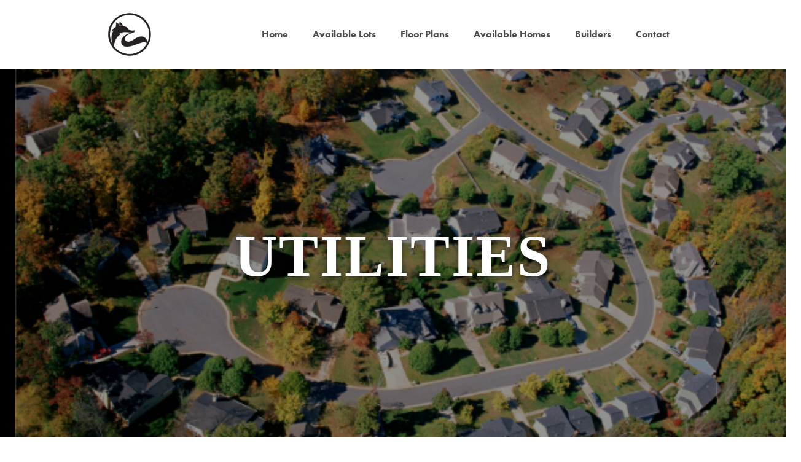

--- FILE ---
content_type: text/html
request_url: https://www.thefoxberryestates.com/utilities
body_size: 2719
content:
<!DOCTYPE html><!-- Last Published: Thu Sep 25 2025 05:10:05 GMT+0000 (Coordinated Universal Time) --><html data-wf-domain="www.thefoxberryestates.com" data-wf-page="626811de882b3c62da80c9b0" data-wf-site="6011859b6d1f12487a65d53f"><head><meta charset="utf-8"/><title>Utilities | Foxberry Estates</title><meta content="View all of the relevant utility information for Foxberry Estates." name="description"/><meta content="Utilities | Foxberry Estates" property="og:title"/><meta content="View all of the relevant utility information for Foxberry Estates." property="og:description"/><meta content="Utilities | Foxberry Estates" property="twitter:title"/><meta content="View all of the relevant utility information for Foxberry Estates." property="twitter:description"/><meta property="og:type" content="website"/><meta content="summary_large_image" name="twitter:card"/><meta content="width=device-width, initial-scale=1" name="viewport"/><link href="https://cdn.prod.website-files.com/6011859b6d1f12487a65d53f/css/foxberryestates.webflow.shared.b1dfd1a2a.css" rel="stylesheet" type="text/css"/><link href="https://fonts.googleapis.com" rel="preconnect"/><link href="https://fonts.gstatic.com" rel="preconnect" crossorigin="anonymous"/><script src="https://ajax.googleapis.com/ajax/libs/webfont/1.6.26/webfont.js" type="text/javascript"></script><script type="text/javascript">WebFont.load({  google: {    families: ["Lato:100,100italic,300,300italic,400,400italic,700,700italic,900,900italic","DM Sans:regular,500,700"]  }});</script><script src="https://use.typekit.net/exq0acd.js" type="text/javascript"></script><script type="text/javascript">try{Typekit.load();}catch(e){}</script><script type="text/javascript">!function(o,c){var n=c.documentElement,t=" w-mod-";n.className+=t+"js",("ontouchstart"in o||o.DocumentTouch&&c instanceof DocumentTouch)&&(n.className+=t+"touch")}(window,document);</script><link href="https://cdn.prod.website-files.com/6011859b6d1f12487a65d53f/607f3884e598800289b6dd8a_Foxberry%20Favicon%20correct%20size.png" rel="shortcut icon" type="image/x-icon"/><link href="https://cdn.prod.website-files.com/6011859b6d1f12487a65d53f/607f37a25748ee520392c639_Foxberry%20webclip.png" rel="apple-touch-icon"/><script async="" src="https://www.googletagmanager.com/gtag/js?id=G-X4GNLM0SJD"></script><script type="text/javascript">window.dataLayer = window.dataLayer || [];function gtag(){dataLayer.push(arguments);}gtag('js', new Date());gtag('config', 'G-X4GNLM0SJD', {'anonymize_ip': false});</script></head><body><div data-collapse="medium" data-animation="default" data-duration="400" data-easing="ease" data-easing2="ease" role="banner" class="navbar w-nav"><div class="container-flex wide w-container"><a href="/" class="brand w-nav-brand"><img width="150" sizes="150px" src="https://cdn.prod.website-files.com/6011859b6d1f12487a65d53f/6825f98dccf99429035f7c11_Foxberry%20Logo%202025.png" loading="lazy" alt="" srcset="https://cdn.prod.website-files.com/6011859b6d1f12487a65d53f/6825f98dccf99429035f7c11_Foxberry%20Logo%202025-p-500.png 500w, https://cdn.prod.website-files.com/6011859b6d1f12487a65d53f/6825f98dccf99429035f7c11_Foxberry%20Logo%202025-p-800.png 800w, https://cdn.prod.website-files.com/6011859b6d1f12487a65d53f/6825f98dccf99429035f7c11_Foxberry%20Logo%202025.png 1080w" class="logoimage"/></a><nav role="navigation" class="nav-menu w-nav-menu"><a href="/" class="nav-link w-nav-link">Home</a><a href="/available-lots" class="nav-link w-nav-link">Available Lots</a><a href="/floor-plans" class="nav-link w-nav-link">Floor Plans</a><a href="https://www.askcathy.com/property-search/results/?searchtype=2&amp;searchid=2258108" target="_blank" class="nav-link w-nav-link">Available Homes</a><a href="/our-builders" class="nav-link w-nav-link">Builders</a><a href="/contact" class="nav-link w-nav-link">Contact</a></nav><div class="menu-button w-nav-button"><div class="w-icon-nav-menu"></div></div></div></div><div data-w-id="7e688df1-9c59-5f1c-1150-3c6d1bdd0b12" class="page-header"><img src="https://cdn.prod.website-files.com/6011859b6d1f12487a65d53f/606387d2bad270c809169496_Foxberry%20Estates.png" loading="lazy" sizes="(max-width: 600px) 100vw, 600px" srcset="https://cdn.prod.website-files.com/6011859b6d1f12487a65d53f/606387d2bad270c809169496_Foxberry%20Estates-p-500.png 500w, https://cdn.prod.website-files.com/6011859b6d1f12487a65d53f/606387d2bad270c809169496_Foxberry%20Estates.png 600w" alt="Foxberry estates neighborhood in Lees Summit Missouri" class="image-is-absolute is-hero-overlay"/><div class="hero-block"><div class="container-is-primary"><h1 class="heading-is-large">Utilities</h1></div></div></div><main id="main-content" class="section"><div class="padding-is-primary"><div class="container-is-primary w-container"><div class="rich-text-block w-richtext"><p>Gas- Spire - 800-582-1234</p><p>Electric- Evergy- 888-471-5275</p><p>Water- Lone Jack 816-697-1824 cash or CK for Deposit, paid in person</p><p>Sewer- 816-578-4215</p><p>Trash- GFL- 816-380-5595</p><p>One Planet 816-287-0712</p><p>WCA - 816-220-3227</p><p>Constable Sanitation 816-204-1192</p><p>Internet - Spectrum, Verizon, T-Mobile</p></div></div></div></main><section class="cta bg-dark"><div class="container-flex call-to-action w-container"><div class="call-to-action-wrapper"><h2 class="heading-is-small is-white">Ready to build your dream home?</h2><div class="paragraph-primary is-white">We have a team of experts ready to make your dream a reality. </div></div><a href="/contact" class="button-primary is-large w-button">Contact Us</a></div></section><footer class="footer-section"><div class="footer-menu"><a href="/" class="footer-brand w-inline-block"><img src="https://cdn.prod.website-files.com/6011859b6d1f12487a65d53f/6825f98dccf99429035f7c11_Foxberry%20Logo%202025.png" loading="lazy" sizes="150px" height="150" alt="" srcset="https://cdn.prod.website-files.com/6011859b6d1f12487a65d53f/6825f98dccf99429035f7c11_Foxberry%20Logo%202025-p-500.png 500w, https://cdn.prod.website-files.com/6011859b6d1f12487a65d53f/6825f98dccf99429035f7c11_Foxberry%20Logo%202025-p-800.png 800w, https://cdn.prod.website-files.com/6011859b6d1f12487a65d53f/6825f98dccf99429035f7c11_Foxberry%20Logo%202025.png 1080w" class="footer-image"/></a><div class="footer-link-group"><div class="footer-column"><h3 class="footer-label">Home</h3><ul role="list" class="w-list-unstyled"><li><a href="/available-lots" class="footer-link">Available Lots</a></li><li><a href="https://www.askcathy.com/property-search/results/?searchtype=2&amp;searchid=2258108" target="_blank" class="footer-link">Available Homes</a></li><li><a href="#" class="footer-link">Interactive Map</a></li><li><a href="/floor-plans" class="footer-link">Floor Plans</a></li></ul></div><div class="footer-column"><h3 class="footer-label">Resources</h3><ul role="list" class="w-list-unstyled"><li><a href="/our-builders" class="footer-link">Our Builders</a><a href="/foxberry-estates-hoa-information" class="footer-link">HOA Information</a><a href="/utilities" aria-current="page" class="footer-link w--current">Utilities</a><a href="https://www.askcathy.com/blog/?utm_source=NEW_CONSTRUCTION&amp;utm_campaign=FBE+%7C+Blog&amp;mdv=3&amp;mpv=3&amp;utm_medium=referral" class="footer-link">Blog</a></li></ul></div><div class="footer-column"><h3 class="footer-label">Contact us</h3><ul role="list" class="w-list-unstyled"><li><a href="mailto:Info@AskCathy.com?subject=Question%20Regarding%20Foxberry%20Estates" class="footer-link">Info@AskCathy.com</a></li><li><a href="#" class="footer-link">816.268.4033</a></li></ul></div></div></div><div class="footer-exclusive"><div class="paragraph-primary">Exclusively Marketed by </div><img src="https://cdn.prod.website-files.com/6011859b6d1f12487a65d53f/60527832c93fc34d886a4711_newlogo_combo%20(1).png" loading="lazy" width="200" sizes="200px" alt="" srcset="https://cdn.prod.website-files.com/6011859b6d1f12487a65d53f/60527832c93fc34d886a4711_newlogo_combo%20(1)-p-500.png 500w, https://cdn.prod.website-files.com/6011859b6d1f12487a65d53f/60527832c93fc34d886a4711_newlogo_combo%20(1)-p-800.png 800w, https://cdn.prod.website-files.com/6011859b6d1f12487a65d53f/60527832c93fc34d886a4711_newlogo_combo%20(1).png 1000w"/></div></footer><script src="https://d3e54v103j8qbb.cloudfront.net/js/jquery-3.5.1.min.dc5e7f18c8.js?site=6011859b6d1f12487a65d53f" type="text/javascript" integrity="sha256-9/aliU8dGd2tb6OSsuzixeV4y/faTqgFtohetphbbj0=" crossorigin="anonymous"></script><script src="https://cdn.prod.website-files.com/6011859b6d1f12487a65d53f/js/webflow.schunk.36b8fb49256177c8.js" type="text/javascript"></script><script src="https://cdn.prod.website-files.com/6011859b6d1f12487a65d53f/js/webflow.schunk.d97efad01808426c.js" type="text/javascript"></script><script src="https://cdn.prod.website-files.com/6011859b6d1f12487a65d53f/js/webflow.schunk.ea4fcdc0f7cd2dc9.js" type="text/javascript"></script><script src="https://cdn.prod.website-files.com/6011859b6d1f12487a65d53f/js/webflow.af6cc90c.7a2ed835f1c38bb4.js" type="text/javascript"></script></body></html>

--- FILE ---
content_type: text/css
request_url: https://cdn.prod.website-files.com/6011859b6d1f12487a65d53f/css/foxberryestates.webflow.shared.b1dfd1a2a.css
body_size: 19482
content:
html {
  -webkit-text-size-adjust: 100%;
  -ms-text-size-adjust: 100%;
  font-family: sans-serif;
}

body {
  margin: 0;
}

article, aside, details, figcaption, figure, footer, header, hgroup, main, menu, nav, section, summary {
  display: block;
}

audio, canvas, progress, video {
  vertical-align: baseline;
  display: inline-block;
}

audio:not([controls]) {
  height: 0;
  display: none;
}

[hidden], template {
  display: none;
}

a {
  background-color: #0000;
}

a:active, a:hover {
  outline: 0;
}

abbr[title] {
  border-bottom: 1px dotted;
}

b, strong {
  font-weight: bold;
}

dfn {
  font-style: italic;
}

h1 {
  margin: .67em 0;
  font-size: 2em;
}

mark {
  color: #000;
  background: #ff0;
}

small {
  font-size: 80%;
}

sub, sup {
  vertical-align: baseline;
  font-size: 75%;
  line-height: 0;
  position: relative;
}

sup {
  top: -.5em;
}

sub {
  bottom: -.25em;
}

img {
  border: 0;
}

svg:not(:root) {
  overflow: hidden;
}

hr {
  box-sizing: content-box;
  height: 0;
}

pre {
  overflow: auto;
}

code, kbd, pre, samp {
  font-family: monospace;
  font-size: 1em;
}

button, input, optgroup, select, textarea {
  color: inherit;
  font: inherit;
  margin: 0;
}

button {
  overflow: visible;
}

button, select {
  text-transform: none;
}

button, html input[type="button"], input[type="reset"] {
  -webkit-appearance: button;
  cursor: pointer;
}

button[disabled], html input[disabled] {
  cursor: default;
}

button::-moz-focus-inner, input::-moz-focus-inner {
  border: 0;
  padding: 0;
}

input {
  line-height: normal;
}

input[type="checkbox"], input[type="radio"] {
  box-sizing: border-box;
  padding: 0;
}

input[type="number"]::-webkit-inner-spin-button, input[type="number"]::-webkit-outer-spin-button {
  height: auto;
}

input[type="search"] {
  -webkit-appearance: none;
}

input[type="search"]::-webkit-search-cancel-button, input[type="search"]::-webkit-search-decoration {
  -webkit-appearance: none;
}

legend {
  border: 0;
  padding: 0;
}

textarea {
  overflow: auto;
}

optgroup {
  font-weight: bold;
}

table {
  border-collapse: collapse;
  border-spacing: 0;
}

td, th {
  padding: 0;
}

@font-face {
  font-family: webflow-icons;
  src: url("[data-uri]") format("truetype");
  font-weight: normal;
  font-style: normal;
}

[class^="w-icon-"], [class*=" w-icon-"] {
  speak: none;
  font-variant: normal;
  text-transform: none;
  -webkit-font-smoothing: antialiased;
  -moz-osx-font-smoothing: grayscale;
  font-style: normal;
  font-weight: normal;
  line-height: 1;
  font-family: webflow-icons !important;
}

.w-icon-slider-right:before {
  content: "";
}

.w-icon-slider-left:before {
  content: "";
}

.w-icon-nav-menu:before {
  content: "";
}

.w-icon-arrow-down:before, .w-icon-dropdown-toggle:before {
  content: "";
}

.w-icon-file-upload-remove:before {
  content: "";
}

.w-icon-file-upload-icon:before {
  content: "";
}

* {
  box-sizing: border-box;
}

html {
  height: 100%;
}

body {
  color: #333;
  background-color: #fff;
  min-height: 100%;
  margin: 0;
  font-family: Arial, sans-serif;
  font-size: 14px;
  line-height: 20px;
}

img {
  vertical-align: middle;
  max-width: 100%;
  display: inline-block;
}

html.w-mod-touch * {
  background-attachment: scroll !important;
}

.w-block {
  display: block;
}

.w-inline-block {
  max-width: 100%;
  display: inline-block;
}

.w-clearfix:before, .w-clearfix:after {
  content: " ";
  grid-area: 1 / 1 / 2 / 2;
  display: table;
}

.w-clearfix:after {
  clear: both;
}

.w-hidden {
  display: none;
}

.w-button {
  color: #fff;
  line-height: inherit;
  cursor: pointer;
  background-color: #3898ec;
  border: 0;
  border-radius: 0;
  padding: 9px 15px;
  text-decoration: none;
  display: inline-block;
}

input.w-button {
  -webkit-appearance: button;
}

html[data-w-dynpage] [data-w-cloak] {
  color: #0000 !important;
}

.w-code-block {
  margin: unset;
}

pre.w-code-block code {
  all: inherit;
}

.w-optimization {
  display: contents;
}

.w-webflow-badge, .w-webflow-badge > img {
  box-sizing: unset;
  width: unset;
  height: unset;
  max-height: unset;
  max-width: unset;
  min-height: unset;
  min-width: unset;
  margin: unset;
  padding: unset;
  float: unset;
  clear: unset;
  border: unset;
  border-radius: unset;
  background: unset;
  background-image: unset;
  background-position: unset;
  background-size: unset;
  background-repeat: unset;
  background-origin: unset;
  background-clip: unset;
  background-attachment: unset;
  background-color: unset;
  box-shadow: unset;
  transform: unset;
  direction: unset;
  font-family: unset;
  font-weight: unset;
  color: unset;
  font-size: unset;
  line-height: unset;
  font-style: unset;
  font-variant: unset;
  text-align: unset;
  letter-spacing: unset;
  -webkit-text-decoration: unset;
  text-decoration: unset;
  text-indent: unset;
  text-transform: unset;
  list-style-type: unset;
  text-shadow: unset;
  vertical-align: unset;
  cursor: unset;
  white-space: unset;
  word-break: unset;
  word-spacing: unset;
  word-wrap: unset;
  transition: unset;
}

.w-webflow-badge {
  white-space: nowrap;
  cursor: pointer;
  box-shadow: 0 0 0 1px #0000001a, 0 1px 3px #0000001a;
  visibility: visible !important;
  opacity: 1 !important;
  z-index: 2147483647 !important;
  color: #aaadb0 !important;
  overflow: unset !important;
  background-color: #fff !important;
  border-radius: 3px !important;
  width: auto !important;
  height: auto !important;
  margin: 0 !important;
  padding: 6px !important;
  font-size: 12px !important;
  line-height: 14px !important;
  text-decoration: none !important;
  display: inline-block !important;
  position: fixed !important;
  inset: auto 12px 12px auto !important;
  transform: none !important;
}

.w-webflow-badge > img {
  position: unset;
  visibility: unset !important;
  opacity: 1 !important;
  vertical-align: middle !important;
  display: inline-block !important;
}

h1, h2, h3, h4, h5, h6 {
  margin-bottom: 10px;
  font-weight: bold;
}

h1 {
  margin-top: 20px;
  font-size: 38px;
  line-height: 44px;
}

h2 {
  margin-top: 20px;
  font-size: 32px;
  line-height: 36px;
}

h3 {
  margin-top: 20px;
  font-size: 24px;
  line-height: 30px;
}

h4 {
  margin-top: 10px;
  font-size: 18px;
  line-height: 24px;
}

h5 {
  margin-top: 10px;
  font-size: 14px;
  line-height: 20px;
}

h6 {
  margin-top: 10px;
  font-size: 12px;
  line-height: 18px;
}

p {
  margin-top: 0;
  margin-bottom: 10px;
}

blockquote {
  border-left: 5px solid #e2e2e2;
  margin: 0 0 10px;
  padding: 10px 20px;
  font-size: 18px;
  line-height: 22px;
}

figure {
  margin: 0 0 10px;
}

figcaption {
  text-align: center;
  margin-top: 5px;
}

ul, ol {
  margin-top: 0;
  margin-bottom: 10px;
  padding-left: 40px;
}

.w-list-unstyled {
  padding-left: 0;
  list-style: none;
}

.w-embed:before, .w-embed:after {
  content: " ";
  grid-area: 1 / 1 / 2 / 2;
  display: table;
}

.w-embed:after {
  clear: both;
}

.w-video {
  width: 100%;
  padding: 0;
  position: relative;
}

.w-video iframe, .w-video object, .w-video embed {
  border: none;
  width: 100%;
  height: 100%;
  position: absolute;
  top: 0;
  left: 0;
}

fieldset {
  border: 0;
  margin: 0;
  padding: 0;
}

button, [type="button"], [type="reset"] {
  cursor: pointer;
  -webkit-appearance: button;
  border: 0;
}

.w-form {
  margin: 0 0 15px;
}

.w-form-done {
  text-align: center;
  background-color: #ddd;
  padding: 20px;
  display: none;
}

.w-form-fail {
  background-color: #ffdede;
  margin-top: 10px;
  padding: 10px;
  display: none;
}

label {
  margin-bottom: 5px;
  font-weight: bold;
  display: block;
}

.w-input, .w-select {
  color: #333;
  vertical-align: middle;
  background-color: #fff;
  border: 1px solid #ccc;
  width: 100%;
  height: 38px;
  margin-bottom: 10px;
  padding: 8px 12px;
  font-size: 14px;
  line-height: 1.42857;
  display: block;
}

.w-input::placeholder, .w-select::placeholder {
  color: #999;
}

.w-input:focus, .w-select:focus {
  border-color: #3898ec;
  outline: 0;
}

.w-input[disabled], .w-select[disabled], .w-input[readonly], .w-select[readonly], fieldset[disabled] .w-input, fieldset[disabled] .w-select {
  cursor: not-allowed;
}

.w-input[disabled]:not(.w-input-disabled), .w-select[disabled]:not(.w-input-disabled), .w-input[readonly], .w-select[readonly], fieldset[disabled]:not(.w-input-disabled) .w-input, fieldset[disabled]:not(.w-input-disabled) .w-select {
  background-color: #eee;
}

textarea.w-input, textarea.w-select {
  height: auto;
}

.w-select {
  background-color: #f3f3f3;
}

.w-select[multiple] {
  height: auto;
}

.w-form-label {
  cursor: pointer;
  margin-bottom: 0;
  font-weight: normal;
  display: inline-block;
}

.w-radio {
  margin-bottom: 5px;
  padding-left: 20px;
  display: block;
}

.w-radio:before, .w-radio:after {
  content: " ";
  grid-area: 1 / 1 / 2 / 2;
  display: table;
}

.w-radio:after {
  clear: both;
}

.w-radio-input {
  float: left;
  margin: 3px 0 0 -20px;
  line-height: normal;
}

.w-file-upload {
  margin-bottom: 10px;
  display: block;
}

.w-file-upload-input {
  opacity: 0;
  z-index: -100;
  width: .1px;
  height: .1px;
  position: absolute;
  overflow: hidden;
}

.w-file-upload-default, .w-file-upload-uploading, .w-file-upload-success {
  color: #333;
  display: inline-block;
}

.w-file-upload-error {
  margin-top: 10px;
  display: block;
}

.w-file-upload-default.w-hidden, .w-file-upload-uploading.w-hidden, .w-file-upload-error.w-hidden, .w-file-upload-success.w-hidden {
  display: none;
}

.w-file-upload-uploading-btn {
  cursor: pointer;
  background-color: #fafafa;
  border: 1px solid #ccc;
  margin: 0;
  padding: 8px 12px;
  font-size: 14px;
  font-weight: normal;
  display: flex;
}

.w-file-upload-file {
  background-color: #fafafa;
  border: 1px solid #ccc;
  flex-grow: 1;
  justify-content: space-between;
  margin: 0;
  padding: 8px 9px 8px 11px;
  display: flex;
}

.w-file-upload-file-name {
  font-size: 14px;
  font-weight: normal;
  display: block;
}

.w-file-remove-link {
  cursor: pointer;
  width: auto;
  height: auto;
  margin-top: 3px;
  margin-left: 10px;
  padding: 3px;
  display: block;
}

.w-icon-file-upload-remove {
  margin: auto;
  font-size: 10px;
}

.w-file-upload-error-msg {
  color: #ea384c;
  padding: 2px 0;
  display: inline-block;
}

.w-file-upload-info {
  padding: 0 12px;
  line-height: 38px;
  display: inline-block;
}

.w-file-upload-label {
  cursor: pointer;
  background-color: #fafafa;
  border: 1px solid #ccc;
  margin: 0;
  padding: 8px 12px;
  font-size: 14px;
  font-weight: normal;
  display: inline-block;
}

.w-icon-file-upload-icon, .w-icon-file-upload-uploading {
  width: 20px;
  margin-right: 8px;
  display: inline-block;
}

.w-icon-file-upload-uploading {
  height: 20px;
}

.w-container {
  max-width: 940px;
  margin-left: auto;
  margin-right: auto;
}

.w-container:before, .w-container:after {
  content: " ";
  grid-area: 1 / 1 / 2 / 2;
  display: table;
}

.w-container:after {
  clear: both;
}

.w-container .w-row {
  margin-left: -10px;
  margin-right: -10px;
}

.w-row:before, .w-row:after {
  content: " ";
  grid-area: 1 / 1 / 2 / 2;
  display: table;
}

.w-row:after {
  clear: both;
}

.w-row .w-row {
  margin-left: 0;
  margin-right: 0;
}

.w-col {
  float: left;
  width: 100%;
  min-height: 1px;
  padding-left: 10px;
  padding-right: 10px;
  position: relative;
}

.w-col .w-col {
  padding-left: 0;
  padding-right: 0;
}

.w-col-1 {
  width: 8.33333%;
}

.w-col-2 {
  width: 16.6667%;
}

.w-col-3 {
  width: 25%;
}

.w-col-4 {
  width: 33.3333%;
}

.w-col-5 {
  width: 41.6667%;
}

.w-col-6 {
  width: 50%;
}

.w-col-7 {
  width: 58.3333%;
}

.w-col-8 {
  width: 66.6667%;
}

.w-col-9 {
  width: 75%;
}

.w-col-10 {
  width: 83.3333%;
}

.w-col-11 {
  width: 91.6667%;
}

.w-col-12 {
  width: 100%;
}

.w-hidden-main {
  display: none !important;
}

@media screen and (max-width: 991px) {
  .w-container {
    max-width: 728px;
  }

  .w-hidden-main {
    display: inherit !important;
  }

  .w-hidden-medium {
    display: none !important;
  }

  .w-col-medium-1 {
    width: 8.33333%;
  }

  .w-col-medium-2 {
    width: 16.6667%;
  }

  .w-col-medium-3 {
    width: 25%;
  }

  .w-col-medium-4 {
    width: 33.3333%;
  }

  .w-col-medium-5 {
    width: 41.6667%;
  }

  .w-col-medium-6 {
    width: 50%;
  }

  .w-col-medium-7 {
    width: 58.3333%;
  }

  .w-col-medium-8 {
    width: 66.6667%;
  }

  .w-col-medium-9 {
    width: 75%;
  }

  .w-col-medium-10 {
    width: 83.3333%;
  }

  .w-col-medium-11 {
    width: 91.6667%;
  }

  .w-col-medium-12 {
    width: 100%;
  }

  .w-col-stack {
    width: 100%;
    left: auto;
    right: auto;
  }
}

@media screen and (max-width: 767px) {
  .w-hidden-main, .w-hidden-medium {
    display: inherit !important;
  }

  .w-hidden-small {
    display: none !important;
  }

  .w-row, .w-container .w-row {
    margin-left: 0;
    margin-right: 0;
  }

  .w-col {
    width: 100%;
    left: auto;
    right: auto;
  }

  .w-col-small-1 {
    width: 8.33333%;
  }

  .w-col-small-2 {
    width: 16.6667%;
  }

  .w-col-small-3 {
    width: 25%;
  }

  .w-col-small-4 {
    width: 33.3333%;
  }

  .w-col-small-5 {
    width: 41.6667%;
  }

  .w-col-small-6 {
    width: 50%;
  }

  .w-col-small-7 {
    width: 58.3333%;
  }

  .w-col-small-8 {
    width: 66.6667%;
  }

  .w-col-small-9 {
    width: 75%;
  }

  .w-col-small-10 {
    width: 83.3333%;
  }

  .w-col-small-11 {
    width: 91.6667%;
  }

  .w-col-small-12 {
    width: 100%;
  }
}

@media screen and (max-width: 479px) {
  .w-container {
    max-width: none;
  }

  .w-hidden-main, .w-hidden-medium, .w-hidden-small {
    display: inherit !important;
  }

  .w-hidden-tiny {
    display: none !important;
  }

  .w-col {
    width: 100%;
  }

  .w-col-tiny-1 {
    width: 8.33333%;
  }

  .w-col-tiny-2 {
    width: 16.6667%;
  }

  .w-col-tiny-3 {
    width: 25%;
  }

  .w-col-tiny-4 {
    width: 33.3333%;
  }

  .w-col-tiny-5 {
    width: 41.6667%;
  }

  .w-col-tiny-6 {
    width: 50%;
  }

  .w-col-tiny-7 {
    width: 58.3333%;
  }

  .w-col-tiny-8 {
    width: 66.6667%;
  }

  .w-col-tiny-9 {
    width: 75%;
  }

  .w-col-tiny-10 {
    width: 83.3333%;
  }

  .w-col-tiny-11 {
    width: 91.6667%;
  }

  .w-col-tiny-12 {
    width: 100%;
  }
}

.w-widget {
  position: relative;
}

.w-widget-map {
  width: 100%;
  height: 400px;
}

.w-widget-map label {
  width: auto;
  display: inline;
}

.w-widget-map img {
  max-width: inherit;
}

.w-widget-map .gm-style-iw {
  text-align: center;
}

.w-widget-map .gm-style-iw > button {
  display: none !important;
}

.w-widget-twitter {
  overflow: hidden;
}

.w-widget-twitter-count-shim {
  vertical-align: top;
  text-align: center;
  background: #fff;
  border: 1px solid #758696;
  border-radius: 3px;
  width: 28px;
  height: 20px;
  display: inline-block;
  position: relative;
}

.w-widget-twitter-count-shim * {
  pointer-events: none;
  -webkit-user-select: none;
  user-select: none;
}

.w-widget-twitter-count-shim .w-widget-twitter-count-inner {
  text-align: center;
  color: #999;
  font-family: serif;
  font-size: 15px;
  line-height: 12px;
  position: relative;
}

.w-widget-twitter-count-shim .w-widget-twitter-count-clear {
  display: block;
  position: relative;
}

.w-widget-twitter-count-shim.w--large {
  width: 36px;
  height: 28px;
}

.w-widget-twitter-count-shim.w--large .w-widget-twitter-count-inner {
  font-size: 18px;
  line-height: 18px;
}

.w-widget-twitter-count-shim:not(.w--vertical) {
  margin-left: 5px;
  margin-right: 8px;
}

.w-widget-twitter-count-shim:not(.w--vertical).w--large {
  margin-left: 6px;
}

.w-widget-twitter-count-shim:not(.w--vertical):before, .w-widget-twitter-count-shim:not(.w--vertical):after {
  content: " ";
  pointer-events: none;
  border: solid #0000;
  width: 0;
  height: 0;
  position: absolute;
  top: 50%;
  left: 0;
}

.w-widget-twitter-count-shim:not(.w--vertical):before {
  border-width: 4px;
  border-color: #75869600 #5d6c7b #75869600 #75869600;
  margin-top: -4px;
  margin-left: -9px;
}

.w-widget-twitter-count-shim:not(.w--vertical).w--large:before {
  border-width: 5px;
  margin-top: -5px;
  margin-left: -10px;
}

.w-widget-twitter-count-shim:not(.w--vertical):after {
  border-width: 4px;
  border-color: #fff0 #fff #fff0 #fff0;
  margin-top: -4px;
  margin-left: -8px;
}

.w-widget-twitter-count-shim:not(.w--vertical).w--large:after {
  border-width: 5px;
  margin-top: -5px;
  margin-left: -9px;
}

.w-widget-twitter-count-shim.w--vertical {
  width: 61px;
  height: 33px;
  margin-bottom: 8px;
}

.w-widget-twitter-count-shim.w--vertical:before, .w-widget-twitter-count-shim.w--vertical:after {
  content: " ";
  pointer-events: none;
  border: solid #0000;
  width: 0;
  height: 0;
  position: absolute;
  top: 100%;
  left: 50%;
}

.w-widget-twitter-count-shim.w--vertical:before {
  border-width: 5px;
  border-color: #5d6c7b #75869600 #75869600;
  margin-left: -5px;
}

.w-widget-twitter-count-shim.w--vertical:after {
  border-width: 4px;
  border-color: #fff #fff0 #fff0;
  margin-left: -4px;
}

.w-widget-twitter-count-shim.w--vertical .w-widget-twitter-count-inner {
  font-size: 18px;
  line-height: 22px;
}

.w-widget-twitter-count-shim.w--vertical.w--large {
  width: 76px;
}

.w-background-video {
  color: #fff;
  height: 500px;
  position: relative;
  overflow: hidden;
}

.w-background-video > video {
  object-fit: cover;
  z-index: -100;
  background-position: 50%;
  background-size: cover;
  width: 100%;
  height: 100%;
  margin: auto;
  position: absolute;
  inset: -100%;
}

.w-background-video > video::-webkit-media-controls-start-playback-button {
  -webkit-appearance: none;
  display: none !important;
}

.w-background-video--control {
  background-color: #0000;
  padding: 0;
  position: absolute;
  bottom: 1em;
  right: 1em;
}

.w-background-video--control > [hidden] {
  display: none !important;
}

.w-slider {
  text-align: center;
  clear: both;
  -webkit-tap-highlight-color: #0000;
  tap-highlight-color: #0000;
  background: #ddd;
  height: 300px;
  position: relative;
}

.w-slider-mask {
  z-index: 1;
  white-space: nowrap;
  height: 100%;
  display: block;
  position: relative;
  left: 0;
  right: 0;
  overflow: hidden;
}

.w-slide {
  vertical-align: top;
  white-space: normal;
  text-align: left;
  width: 100%;
  height: 100%;
  display: inline-block;
  position: relative;
}

.w-slider-nav {
  z-index: 2;
  text-align: center;
  -webkit-tap-highlight-color: #0000;
  tap-highlight-color: #0000;
  height: 40px;
  margin: auto;
  padding-top: 10px;
  position: absolute;
  inset: auto 0 0;
}

.w-slider-nav.w-round > div {
  border-radius: 100%;
}

.w-slider-nav.w-num > div {
  font-size: inherit;
  line-height: inherit;
  width: auto;
  height: auto;
  padding: .2em .5em;
}

.w-slider-nav.w-shadow > div {
  box-shadow: 0 0 3px #3336;
}

.w-slider-nav-invert {
  color: #fff;
}

.w-slider-nav-invert > div {
  background-color: #2226;
}

.w-slider-nav-invert > div.w-active {
  background-color: #222;
}

.w-slider-dot {
  cursor: pointer;
  background-color: #fff6;
  width: 1em;
  height: 1em;
  margin: 0 3px .5em;
  transition: background-color .1s, color .1s;
  display: inline-block;
  position: relative;
}

.w-slider-dot.w-active {
  background-color: #fff;
}

.w-slider-dot:focus {
  outline: none;
  box-shadow: 0 0 0 2px #fff;
}

.w-slider-dot:focus.w-active {
  box-shadow: none;
}

.w-slider-arrow-left, .w-slider-arrow-right {
  cursor: pointer;
  color: #fff;
  -webkit-tap-highlight-color: #0000;
  tap-highlight-color: #0000;
  -webkit-user-select: none;
  user-select: none;
  width: 80px;
  margin: auto;
  font-size: 40px;
  position: absolute;
  inset: 0;
  overflow: hidden;
}

.w-slider-arrow-left [class^="w-icon-"], .w-slider-arrow-right [class^="w-icon-"], .w-slider-arrow-left [class*=" w-icon-"], .w-slider-arrow-right [class*=" w-icon-"] {
  position: absolute;
}

.w-slider-arrow-left:focus, .w-slider-arrow-right:focus {
  outline: 0;
}

.w-slider-arrow-left {
  z-index: 3;
  right: auto;
}

.w-slider-arrow-right {
  z-index: 4;
  left: auto;
}

.w-icon-slider-left, .w-icon-slider-right {
  width: 1em;
  height: 1em;
  margin: auto;
  inset: 0;
}

.w-slider-aria-label {
  clip: rect(0 0 0 0);
  border: 0;
  width: 1px;
  height: 1px;
  margin: -1px;
  padding: 0;
  position: absolute;
  overflow: hidden;
}

.w-slider-force-show {
  display: block !important;
}

.w-dropdown {
  text-align: left;
  z-index: 900;
  margin-left: auto;
  margin-right: auto;
  display: inline-block;
  position: relative;
}

.w-dropdown-btn, .w-dropdown-toggle, .w-dropdown-link {
  vertical-align: top;
  color: #222;
  text-align: left;
  white-space: nowrap;
  margin-left: auto;
  margin-right: auto;
  padding: 20px;
  text-decoration: none;
  position: relative;
}

.w-dropdown-toggle {
  -webkit-user-select: none;
  user-select: none;
  cursor: pointer;
  padding-right: 40px;
  display: inline-block;
}

.w-dropdown-toggle:focus {
  outline: 0;
}

.w-icon-dropdown-toggle {
  width: 1em;
  height: 1em;
  margin: auto 20px auto auto;
  position: absolute;
  top: 0;
  bottom: 0;
  right: 0;
}

.w-dropdown-list {
  background: #ddd;
  min-width: 100%;
  display: none;
  position: absolute;
}

.w-dropdown-list.w--open {
  display: block;
}

.w-dropdown-link {
  color: #222;
  padding: 10px 20px;
  display: block;
}

.w-dropdown-link.w--current {
  color: #0082f3;
}

.w-dropdown-link:focus {
  outline: 0;
}

@media screen and (max-width: 767px) {
  .w-nav-brand {
    padding-left: 10px;
  }
}

.w-lightbox-backdrop {
  cursor: auto;
  letter-spacing: normal;
  text-indent: 0;
  text-shadow: none;
  text-transform: none;
  visibility: visible;
  white-space: normal;
  word-break: normal;
  word-spacing: normal;
  word-wrap: normal;
  color: #fff;
  text-align: center;
  z-index: 2000;
  opacity: 0;
  -webkit-user-select: none;
  -moz-user-select: none;
  -webkit-tap-highlight-color: transparent;
  background: #000000e6;
  outline: 0;
  font-family: Helvetica Neue, Helvetica, Ubuntu, Segoe UI, Verdana, sans-serif;
  font-size: 17px;
  font-style: normal;
  font-weight: 300;
  line-height: 1.2;
  list-style: disc;
  position: fixed;
  inset: 0;
  -webkit-transform: translate(0);
}

.w-lightbox-backdrop, .w-lightbox-container {
  -webkit-overflow-scrolling: touch;
  height: 100%;
  overflow: auto;
}

.w-lightbox-content {
  height: 100vh;
  position: relative;
  overflow: hidden;
}

.w-lightbox-view {
  opacity: 0;
  width: 100vw;
  height: 100vh;
  position: absolute;
}

.w-lightbox-view:before {
  content: "";
  height: 100vh;
}

.w-lightbox-group, .w-lightbox-group .w-lightbox-view, .w-lightbox-group .w-lightbox-view:before {
  height: 86vh;
}

.w-lightbox-frame, .w-lightbox-view:before {
  vertical-align: middle;
  display: inline-block;
}

.w-lightbox-figure {
  margin: 0;
  position: relative;
}

.w-lightbox-group .w-lightbox-figure {
  cursor: pointer;
}

.w-lightbox-img {
  width: auto;
  max-width: none;
  height: auto;
}

.w-lightbox-image {
  float: none;
  max-width: 100vw;
  max-height: 100vh;
  display: block;
}

.w-lightbox-group .w-lightbox-image {
  max-height: 86vh;
}

.w-lightbox-caption {
  text-align: left;
  text-overflow: ellipsis;
  white-space: nowrap;
  background: #0006;
  padding: .5em 1em;
  position: absolute;
  bottom: 0;
  left: 0;
  right: 0;
  overflow: hidden;
}

.w-lightbox-embed {
  width: 100%;
  height: 100%;
  position: absolute;
  inset: 0;
}

.w-lightbox-control {
  cursor: pointer;
  background-position: center;
  background-repeat: no-repeat;
  background-size: 24px;
  width: 4em;
  transition: all .3s;
  position: absolute;
  top: 0;
}

.w-lightbox-left {
  background-image: url("[data-uri]");
  display: none;
  bottom: 0;
  left: 0;
}

.w-lightbox-right {
  background-image: url("[data-uri]");
  display: none;
  bottom: 0;
  right: 0;
}

.w-lightbox-close {
  background-image: url("[data-uri]");
  background-size: 18px;
  height: 2.6em;
  right: 0;
}

.w-lightbox-strip {
  white-space: nowrap;
  padding: 0 1vh;
  line-height: 0;
  position: absolute;
  bottom: 0;
  left: 0;
  right: 0;
  overflow: auto hidden;
}

.w-lightbox-item {
  box-sizing: content-box;
  cursor: pointer;
  width: 10vh;
  padding: 2vh 1vh;
  display: inline-block;
  -webkit-transform: translate3d(0, 0, 0);
}

.w-lightbox-active {
  opacity: .3;
}

.w-lightbox-thumbnail {
  background: #222;
  height: 10vh;
  position: relative;
  overflow: hidden;
}

.w-lightbox-thumbnail-image {
  position: absolute;
  top: 0;
  left: 0;
}

.w-lightbox-thumbnail .w-lightbox-tall {
  width: 100%;
  top: 50%;
  transform: translate(0, -50%);
}

.w-lightbox-thumbnail .w-lightbox-wide {
  height: 100%;
  left: 50%;
  transform: translate(-50%);
}

.w-lightbox-spinner {
  box-sizing: border-box;
  border: 5px solid #0006;
  border-radius: 50%;
  width: 40px;
  height: 40px;
  margin-top: -20px;
  margin-left: -20px;
  animation: .8s linear infinite spin;
  position: absolute;
  top: 50%;
  left: 50%;
}

.w-lightbox-spinner:after {
  content: "";
  border: 3px solid #0000;
  border-bottom-color: #fff;
  border-radius: 50%;
  position: absolute;
  inset: -4px;
}

.w-lightbox-hide {
  display: none;
}

.w-lightbox-noscroll {
  overflow: hidden;
}

@media (min-width: 768px) {
  .w-lightbox-content {
    height: 96vh;
    margin-top: 2vh;
  }

  .w-lightbox-view, .w-lightbox-view:before {
    height: 96vh;
  }

  .w-lightbox-group, .w-lightbox-group .w-lightbox-view, .w-lightbox-group .w-lightbox-view:before {
    height: 84vh;
  }

  .w-lightbox-image {
    max-width: 96vw;
    max-height: 96vh;
  }

  .w-lightbox-group .w-lightbox-image {
    max-width: 82.3vw;
    max-height: 84vh;
  }

  .w-lightbox-left, .w-lightbox-right {
    opacity: .5;
    display: block;
  }

  .w-lightbox-close {
    opacity: .8;
  }

  .w-lightbox-control:hover {
    opacity: 1;
  }
}

.w-lightbox-inactive, .w-lightbox-inactive:hover {
  opacity: 0;
}

.w-richtext:before, .w-richtext:after {
  content: " ";
  grid-area: 1 / 1 / 2 / 2;
  display: table;
}

.w-richtext:after {
  clear: both;
}

.w-richtext[contenteditable="true"]:before, .w-richtext[contenteditable="true"]:after {
  white-space: initial;
}

.w-richtext ol, .w-richtext ul {
  overflow: hidden;
}

.w-richtext .w-richtext-figure-selected.w-richtext-figure-type-video div:after, .w-richtext .w-richtext-figure-selected[data-rt-type="video"] div:after, .w-richtext .w-richtext-figure-selected.w-richtext-figure-type-image div, .w-richtext .w-richtext-figure-selected[data-rt-type="image"] div {
  outline: 2px solid #2895f7;
}

.w-richtext figure.w-richtext-figure-type-video > div:after, .w-richtext figure[data-rt-type="video"] > div:after {
  content: "";
  display: none;
  position: absolute;
  inset: 0;
}

.w-richtext figure {
  max-width: 60%;
  position: relative;
}

.w-richtext figure > div:before {
  cursor: default !important;
}

.w-richtext figure img {
  width: 100%;
}

.w-richtext figure figcaption.w-richtext-figcaption-placeholder {
  opacity: .6;
}

.w-richtext figure div {
  color: #0000;
  font-size: 0;
}

.w-richtext figure.w-richtext-figure-type-image, .w-richtext figure[data-rt-type="image"] {
  display: table;
}

.w-richtext figure.w-richtext-figure-type-image > div, .w-richtext figure[data-rt-type="image"] > div {
  display: inline-block;
}

.w-richtext figure.w-richtext-figure-type-image > figcaption, .w-richtext figure[data-rt-type="image"] > figcaption {
  caption-side: bottom;
  display: table-caption;
}

.w-richtext figure.w-richtext-figure-type-video, .w-richtext figure[data-rt-type="video"] {
  width: 60%;
  height: 0;
}

.w-richtext figure.w-richtext-figure-type-video iframe, .w-richtext figure[data-rt-type="video"] iframe {
  width: 100%;
  height: 100%;
  position: absolute;
  top: 0;
  left: 0;
}

.w-richtext figure.w-richtext-figure-type-video > div, .w-richtext figure[data-rt-type="video"] > div {
  width: 100%;
}

.w-richtext figure.w-richtext-align-center {
  clear: both;
  margin-left: auto;
  margin-right: auto;
}

.w-richtext figure.w-richtext-align-center.w-richtext-figure-type-image > div, .w-richtext figure.w-richtext-align-center[data-rt-type="image"] > div {
  max-width: 100%;
}

.w-richtext figure.w-richtext-align-normal {
  clear: both;
}

.w-richtext figure.w-richtext-align-fullwidth {
  text-align: center;
  clear: both;
  width: 100%;
  max-width: 100%;
  margin-left: auto;
  margin-right: auto;
  display: block;
}

.w-richtext figure.w-richtext-align-fullwidth > div {
  padding-bottom: inherit;
  display: inline-block;
}

.w-richtext figure.w-richtext-align-fullwidth > figcaption {
  display: block;
}

.w-richtext figure.w-richtext-align-floatleft {
  float: left;
  clear: none;
  margin-right: 15px;
}

.w-richtext figure.w-richtext-align-floatright {
  float: right;
  clear: none;
  margin-left: 15px;
}

.w-nav {
  z-index: 1000;
  background: #ddd;
  position: relative;
}

.w-nav:before, .w-nav:after {
  content: " ";
  grid-area: 1 / 1 / 2 / 2;
  display: table;
}

.w-nav:after {
  clear: both;
}

.w-nav-brand {
  float: left;
  color: #333;
  text-decoration: none;
  position: relative;
}

.w-nav-link {
  vertical-align: top;
  color: #222;
  text-align: left;
  margin-left: auto;
  margin-right: auto;
  padding: 20px;
  text-decoration: none;
  display: inline-block;
  position: relative;
}

.w-nav-link.w--current {
  color: #0082f3;
}

.w-nav-menu {
  float: right;
  position: relative;
}

[data-nav-menu-open] {
  text-align: center;
  background: #c8c8c8;
  min-width: 200px;
  position: absolute;
  top: 100%;
  left: 0;
  right: 0;
  overflow: visible;
  display: block !important;
}

.w--nav-link-open {
  display: block;
  position: relative;
}

.w-nav-overlay {
  width: 100%;
  display: none;
  position: absolute;
  top: 100%;
  left: 0;
  right: 0;
  overflow: hidden;
}

.w-nav-overlay [data-nav-menu-open] {
  top: 0;
}

.w-nav[data-animation="over-left"] .w-nav-overlay {
  width: auto;
}

.w-nav[data-animation="over-left"] .w-nav-overlay, .w-nav[data-animation="over-left"] [data-nav-menu-open] {
  z-index: 1;
  top: 0;
  right: auto;
}

.w-nav[data-animation="over-right"] .w-nav-overlay {
  width: auto;
}

.w-nav[data-animation="over-right"] .w-nav-overlay, .w-nav[data-animation="over-right"] [data-nav-menu-open] {
  z-index: 1;
  top: 0;
  left: auto;
}

.w-nav-button {
  float: right;
  cursor: pointer;
  -webkit-tap-highlight-color: #0000;
  tap-highlight-color: #0000;
  -webkit-user-select: none;
  user-select: none;
  padding: 18px;
  font-size: 24px;
  display: none;
  position: relative;
}

.w-nav-button:focus {
  outline: 0;
}

.w-nav-button.w--open {
  color: #fff;
  background-color: #c8c8c8;
}

.w-nav[data-collapse="all"] .w-nav-menu {
  display: none;
}

.w-nav[data-collapse="all"] .w-nav-button, .w--nav-dropdown-open, .w--nav-dropdown-toggle-open {
  display: block;
}

.w--nav-dropdown-list-open {
  position: static;
}

@media screen and (max-width: 991px) {
  .w-nav[data-collapse="medium"] .w-nav-menu {
    display: none;
  }

  .w-nav[data-collapse="medium"] .w-nav-button {
    display: block;
  }
}

@media screen and (max-width: 767px) {
  .w-nav[data-collapse="small"] .w-nav-menu {
    display: none;
  }

  .w-nav[data-collapse="small"] .w-nav-button {
    display: block;
  }

  .w-nav-brand {
    padding-left: 10px;
  }
}

@media screen and (max-width: 479px) {
  .w-nav[data-collapse="tiny"] .w-nav-menu {
    display: none;
  }

  .w-nav[data-collapse="tiny"] .w-nav-button {
    display: block;
  }
}

.w-tabs {
  position: relative;
}

.w-tabs:before, .w-tabs:after {
  content: " ";
  grid-area: 1 / 1 / 2 / 2;
  display: table;
}

.w-tabs:after {
  clear: both;
}

.w-tab-menu {
  position: relative;
}

.w-tab-link {
  vertical-align: top;
  text-align: left;
  cursor: pointer;
  color: #222;
  background-color: #ddd;
  padding: 9px 30px;
  text-decoration: none;
  display: inline-block;
  position: relative;
}

.w-tab-link.w--current {
  background-color: #c8c8c8;
}

.w-tab-link:focus {
  outline: 0;
}

.w-tab-content {
  display: block;
  position: relative;
  overflow: hidden;
}

.w-tab-pane {
  display: none;
  position: relative;
}

.w--tab-active {
  display: block;
}

@media screen and (max-width: 479px) {
  .w-tab-link {
    display: block;
  }
}

.w-ix-emptyfix:after {
  content: "";
}

@keyframes spin {
  0% {
    transform: rotate(0);
  }

  100% {
    transform: rotate(360deg);
  }
}

.w-dyn-empty {
  background-color: #ddd;
  padding: 10px;
}

.w-dyn-hide, .w-dyn-bind-empty, .w-condition-invisible {
  display: none !important;
}

.wf-layout-layout {
  display: grid;
}

:root {
  --white: white;
  --black: black;
  --foxberry: #07203f;
  --dark-grey: #4d4d4d;
  --acmg-light-grey: #d9aa90;
  --sedona: #a65e46;
}

body {
  color: #23286b;
  font-family: DM Sans, sans-serif;
  font-size: 18px;
  line-height: 1.5;
}

h1 {
  letter-spacing: -.04em;
  margin-top: 20px;
  margin-bottom: 10px;
  font-family: Times New Roman, TimesNewRoman, Times, Baskerville, Georgia, serif;
  font-size: 60px;
  font-weight: 700;
  line-height: 1;
}

h2 {
  letter-spacing: -.04em;
  margin-top: 0;
  font-family: Times New Roman, TimesNewRoman, Times, Baskerville, Georgia, serif;
  font-size: 2.4em;
  font-weight: 700;
  line-height: 1;
}

h5 {
  margin-top: 10px;
  margin-bottom: 10px;
  font-size: 14px;
  font-weight: 700;
  line-height: 1.2;
}

p {
  margin-bottom: 10px;
}

.initial-neighborhood-info {
  padding-top: 120px;
  padding-bottom: 120px;
}

.initial-neighborhood-info.meet-our-builders {
  background-color: var(--white);
  color: var(--white);
  padding-top: 30px;
  padding-bottom: 60px;
}

.initial-neighborhood-info.hero {
  background-color: #a87b7b;
  background-image: url("https://cdn.prod.website-files.com/6011859b6d1f12487a65d53f/6050d45de22ae9ec73af6ab6_Foxberry%20Estates%20Website%20Banner%20(2).png");
  background-position: 50% 28%;
  background-size: auto;
  justify-content: center;
  align-items: center;
  height: auto;
  min-height: 500px;
  padding-top: 60px;
  padding-bottom: 0;
  padding-left: 0;
  display: block;
}

.initial-neighborhood-info.footer {
  padding-bottom: 50px;
}

.builder-information {
  grid-column-gap: 3rem;
  grid-row-gap: 3rem;
  grid-template-rows: auto;
  grid-template-columns: 1fr 1fr;
  grid-auto-columns: 1fr;
  place-content: stretch;
  display: grid;
}

.card-title {
  color: var(--black);
  letter-spacing: -.02em;
  margin-top: 20px;
  margin-bottom: 20px;
  font-family: Times New Roman, TimesNewRoman, Times, Baskerville, Georgia, serif;
  font-size: 22px;
  font-weight: 700;
}

.card-description {
  color: var(--black);
  margin-bottom: 10px;
  font-family: futura-pt, sans-serif;
}

.card {
  text-align: center;
}

.bg-dark {
  color: #fff;
  background-color: #23286b;
}

.container-flex {
  align-items: center;
  display: flex;
}

.container-flex.wide {
  justify-content: space-between;
}

.primary-button {
  background-color: var(--foxberry);
  color: var(--white);
  letter-spacing: .05em;
  text-transform: uppercase;
  border-radius: 0;
  margin-top: 20px;
  padding: 16px 36px;
  font-family: futura-pt-bold, sans-serif;
  font-size: 16px;
  font-weight: 700;
  transition: background-color .2s;
}

.primary-button:hover {
  background-color: var(--dark-grey);
}

.featured-text {
  flex-direction: column;
  flex: 1;
  align-items: flex-start;
  display: flex;
}

.grid-2-columns {
  grid-column-gap: 60px;
  grid-row-gap: 60px;
  grid-template-rows: auto;
  grid-template-columns: 1fr 1fr;
  grid-auto-columns: 1fr;
  margin-bottom: 100px;
  transition: opacity .2s;
  display: grid;
}

.grid-2-columns.last {
  margin-bottom: 0;
}

.footer-menu {
  text-align: left;
  justify-content: space-between;
  width: 100%;
  max-width: 960px;
  margin-bottom: 4rem;
  margin-left: auto;
  margin-right: auto;
  display: flex;
}

.footer-label {
  color: var(--black);
  margin-top: 0;
  margin-bottom: 24px;
  font-size: 20px;
}

.footer-link {
  color: var(--black);
  margin-bottom: 10px;
  text-decoration: none;
  display: block;
}

.footer-link:hover {
  color: var(--foxberry);
}

.navbar {
  background-color: #fff;
  padding-top: 16px;
  padding-bottom: 16px;
}

.call-to-action-wrapper {
  flex: 1;
  padding-right: 100px;
}

.pill {
  color: #428cfb;
  letter-spacing: .05em;
  text-transform: uppercase;
  border: 2px solid #428cfb;
  border-radius: 20px;
  margin-bottom: 12px;
  padding: 6px 16px;
  font-size: 12px;
  font-weight: 700;
}

.nav-link {
  color: var(--dark-grey);
  text-transform: none;
  font-family: futura-pt, sans-serif;
  font-size: 1rem;
  font-weight: 700;
  text-decoration: none;
  transition: color .2s;
}

.nav-link:hover {
  color: var(--foxberry);
}

.nav-link.w--current {
  color: var(--foxberry);
  font-family: futura-pt, sans-serif;
  font-weight: 700;
}

.nav-link.w--current:hover {
  color: var(--foxberry);
  transform: translate(0);
}

.brand {
  color: #23286b;
  order: -1;
  font-size: 1.2em;
  font-weight: 700;
}

.nav-menu {
  order: 1;
}

.feature-link {
  color: #428cfb;
  letter-spacing: .02em;
  text-transform: uppercase;
  border-bottom: 2px solid #428cfb;
  margin-top: 20px;
  font-size: 14px;
  font-weight: 700;
  text-decoration: none;
  transition: color .2s;
}

.feature-link:hover {
  color: #1372ff;
  border-bottom-color: #1372ff;
}

.feature-heading {
  letter-spacing: 0;
  text-indent: .02px;
  font-size: 3em;
  overflow: scroll;
}

.lightblue {
  color: #428cfb;
}

.footer-brand {
  color: #23286b;
  width: 300px;
  padding-bottom: 150px;
  font-weight: 700;
  text-decoration: none;
  position: relative;
}

.text-block {
  font-size: 1.2em;
}

.cta {
  padding-top: 80px;
  padding-bottom: 80px;
}

.cta.bg-dark {
  background-color: var(--foxberry);
  color: var(--dark-grey);
}

.footer-column {
  font-family: futura-pt, sans-serif;
}

.subfooter {
  text-align: center;
  font-size: .8em;
}

.div-block {
  width: 80px;
  height: 1px;
}

.heading {
  font-size: 80px;
}

.paragraph {
  font-style: normal;
}

.paragraph-2 {
  font-weight: 500;
}

.paragraph-3 {
  font-size: 22px;
  font-weight: 500;
}

.paragraph-4 {
  padding-top: 10px;
  padding-bottom: 20px;
  font-size: 24px;
  font-style: italic;
  font-weight: 500;
}

.column {
  display: block;
}

.paragraph-5 {
  color: #000;
  padding-top: 10px;
  padding-bottom: 10px;
  font-family: futura-pt, sans-serif;
  font-size: 30px;
  font-style: italic;
}

.paragraph-6 {
  color: var(--white);
  letter-spacing: 3px;
  text-shadow: 1px 1px 8px #000;
  padding-top: 60px;
  font-family: futura-pt, sans-serif;
  font-size: 25px;
  transition: opacity .2s;
  transform: translate(0);
}

.button {
  margin-bottom: auto;
  padding-bottom: 10px;
}

.home-page-header {
  background-image: linear-gradient(#0000003b, #0000003b), url("https://cdn.prod.website-files.com/6011859b6d1f12487a65d53f/6050d45de22ae9ec73af6ab6_Foxberry%20Estates%20Website%20Banner%20(2).png");
  background-position: 0 0, 0%;
  background-size: auto, auto;
  height: 600px;
  margin-bottom: 0;
  transition: flex-grow .2s ease-out;
}

.container-2 {
  height: 300px;
  min-height: 0;
  margin: 0 auto -1px;
  padding-top: 125px;
  position: static;
}

.heading-2, .heading-3, .heading-4 {
  font-size: 80px;
}

.heading-5 {
  font-size: 70px;
}

.heading-6 {
  color: var(--white);
  letter-spacing: .02em;
  text-shadow: 1px 1px 20px var(--black);
  font-size: 120px;
  font-weight: 700;
}

.sticky-nav {
  z-index: 1;
  background-color: #f4f4f4;
  padding: 20px;
  position: sticky;
  top: 0;
}

.nav-grid {
  grid-column-gap: 20px;
  grid-row-gap: 20px;
  grid-template-rows: auto;
  grid-template-columns: 1fr max-content max-content max-content;
  grid-auto-columns: max-content;
  grid-auto-flow: column;
  justify-content: flex-start;
  align-items: center;
  width: 100%;
  margin: 0;
  padding: 0;
  display: grid;
}

.nav-logo-link {
  height: 60px;
  margin-left: 0;
  margin-right: 0;
  padding: 0;
  display: block;
}

.nav-logo {
  object-fit: contain;
  object-position: 0% 50%;
  width: auto;
  height: 100%;
}

.nav-link-2 {
  color: #444;
  margin-left: 0;
  margin-right: 0;
  padding: 10px 0;
  text-decoration: none;
  display: block;
}

.nav-link-2:hover {
  text-decoration: underline;
}

.heading-7 {
  padding-top: 350px;
  padding-bottom: 100px;
}

.section-3 {
  object-fit: fill;
  background-image: url("https://cdn.prod.website-files.com/6011859b6d1f12487a65d53f/6050eabc97850101252d51a7_131686669_3559912977378854_7637311772453463154_o%20(1).jpg");
  background-position: 50%;
  background-size: cover;
  margin-bottom: 74px;
  padding-bottom: 0;
}

.section-4 {
  height: 60px;
}

.text-block-2 {
  padding-left: 140px;
  font-size: 24px;
}

.image {
  text-align: center;
  object-fit: contain;
  margin-left: auto;
  margin-right: auto;
  padding-left: 140px;
  display: inline-block;
  overflow: scroll;
}

.heading-8 {
  letter-spacing: -.01em;
  padding-left: 60px;
  font-size: 25px;
  font-weight: 400;
  overflow: visible;
}

.image-2 {
  padding-left: 140px;
}

.heading-9 {
  letter-spacing: -.01em;
  font-size: 18px;
  font-weight: 400;
}

.heading-10 {
  letter-spacing: 0;
  font-size: 18px;
}

.heading-11 {
  font-size: 25px;
  font-weight: 400;
}

.heading-12 {
  font-size: 25px;
}

.heading-13 {
  color: var(--dark-grey);
  font-size: 20px;
}

.heading-14, .heading-15, .heading-16 {
  font-size: 40px;
}

.heading-17, .heading-18 {
  color: var(--dark-grey);
  font-size: 20px;
}

.button-2 {
  background-color: var(--acmg-light-grey);
  text-shadow: none;
  margin-top: 16px;
}

.button-3 {
  background-color: var(--acmg-light-grey);
  text-shadow: none;
  margin-top: 15px;
  padding-top: 9px;
}

.button-4 {
  background-color: var(--acmg-light-grey);
  color: var(--white);
  text-shadow: none;
  margin-top: 15px;
}

.body {
  text-shadow: 2px 2px 3px var(--white);
  margin-left: 86px;
  margin-right: 86px;
}

.columns {
  margin-bottom: 71px;
}

.heading-19 {
  margin-bottom: 57px;
}

.heading-20 {
  color: var(--foxberry);
  margin-bottom: 20px;
  padding-bottom: 20px;
  font-size: 40px;
}

.heading-21 {
  color: var(--foxberry);
  padding-bottom: 20px;
  font-size: 40px;
  transform: translate(0);
}

.div-block-2 {
  padding-bottom: 0;
}

.section-5 {
  text-align: left;
  background-image: url("https://cdn.prod.website-files.com/6011859b6d1f12487a65d53f/6050eabc97850101252d51a7_131686669_3559912977378854_7637311772453463154_o%20(1).jpg");
  background-position: 50%;
  background-size: cover;
  margin-bottom: 58px;
  padding-top: 220px;
  padding-bottom: 140px;
}

.paragraph-7 {
  font-weight: 400;
}

.column-2 {
  background-color: var(--white);
  color: var(--dark-grey);
  padding-left: 141px;
  font-family: futura-pt, sans-serif;
}

.columns-2 {
  color: var(--dark-grey);
  margin-top: 9px;
  margin-bottom: -12px;
}

.columns-3 {
  margin-bottom: 50px;
}

.body-2 {
  margin-left: 0;
}

.heading-22 {
  color: var(--white);
  text-shadow: 1px 1px 19px #000;
  margin-top: 26px;
  margin-left: 70px;
  padding-top: 0;
}

.paragraph-8 {
  color: var(--white);
  letter-spacing: 15px;
  text-transform: uppercase;
  text-shadow: 3px 3px 2px #000;
  margin-left: 72px;
  font-family: futura-pt, sans-serif;
  font-style: normal;
}

.heading-23 {
  color: var(--foxberry);
  margin-top: 48px;
  margin-left: 0;
}

.image-3 {
  margin-right: -15px;
}

.heading-24 {
  margin-top: 48px;
}

.section-6 {
  margin-top: 22px;
  padding-top: 0;
}

.section-7 {
  margin-top: 22px;
}

.paragraph-9, .paragraph-10, .paragraph-11 {
  color: var(--foxberry);
  font-family: futura-pt-bold, sans-serif;
  font-size: 25px;
  font-weight: 700;
}

.paragraph-12, .paragraph-13, .paragraph-14 {
  font-weight: 700;
}

.heading-25, .heading-26 {
  font-size: 50px;
}

.body-3 {
  margin-top: 88px;
  margin-left: 145px;
  margin-right: 8px;
}

.paragraph-15 {
  padding-top: 20px;
  padding-bottom: 20px;
  padding-right: 84px;
}

.columns-4 {
  margin-top: 90px;
  padding-top: 0;
}

.text-block-3 {
  margin-top: 37px;
  padding-top: 0;
}

.heading-27 {
  color: var(--foxberry);
  margin-top: 0;
  padding-bottom: 20px;
}

.text-block-4 {
  padding-bottom: 20px;
  font-weight: 700;
}

.columns-5 {
  padding-bottom: 0;
}

.column-3 {
  padding-right: 60px;
}

.text-block-5 {
  font-weight: 700;
}

.button-5 {
  margin-top: 40px;
}

.text-block-6, .paragraph-16, .paragraph-17 {
  font-weight: 700;
}

.heading-28 {
  color: var(--foxberry);
}

.heading-29 {
  color: var(--white);
}

.text-block-7 {
  color: var(--white);
  font-family: futura-pt, sans-serif;
}

.paragraph-18, .paragraph-19, .paragraph-20, .paragraph-21, .paragraph-22, .paragraph-23 {
  color: var(--black);
  font-family: futura-pt, sans-serif;
}

.footer {
  text-align: center;
  align-items: flex-start;
  padding-top: 60px;
  padding-bottom: 40px;
}

.footer-flex-container {
  text-align: left;
  justify-content: space-between;
  margin-bottom: 40px;
  display: flex;
}

.footer-logo-link {
  flex: 0 auto;
  min-width: 60px;
  max-height: 60px;
}

.footer-image {
  object-fit: contain;
  object-position: 0% 50%;
  width: 200%;
  height: 200%;
}

.footer-heading {
  color: var(--black);
  margin-top: 0;
  margin-bottom: 20px;
  font-family: Times New Roman, TimesNewRoman, Times, Baskerville, Georgia, serif;
  font-size: 20px;
  line-height: 1.5;
}

.footer-link-2 {
  color: var(--black);
  margin-bottom: 10px;
  font-family: futura-pt, sans-serif;
  text-decoration: none;
  display: block;
}

.footer-link-2:hover {
  text-decoration: underline;
}

.heading-30 {
  color: var(--dark-grey);
  text-align: right;
  letter-spacing: .2em;
  text-transform: uppercase;
  padding-top: 15px;
  font-family: futura-pt, sans-serif;
  font-size: 16px;
  font-weight: 400;
}

.image-4 {
  text-align: left;
}

.section-8 {
  background-image: url("https://cdn.prod.website-files.com/6011859b6d1f12487a65d53f/605286430ce9f53a2056c098_4950SParkRidgeDrListedbySarahCox258p-90.jpg");
  background-position: 50%;
  background-size: cover;
  margin-top: 100px;
  padding-top: 400px;
  padding-bottom: 220px;
}

.section-9 {
  margin-bottom: 70px;
  padding-bottom: 0;
}

.image-5 {
  object-fit: scale-down;
}

.paragraph-24 {
  letter-spacing: 5px;
  font-family: futura-pt, sans-serif;
  font-size: 25px;
}

.section-10 {
  -webkit-text-fill-color: inherit;
  background-image: url("https://cdn.prod.website-files.com/6011859b6d1f12487a65d53f/605287a5756a0304e09b9e54_Website%20Header_%20Floorplans.png");
  background-position: 0 0;
  background-size: cover;
  background-clip: border-box;
  height: 450px;
  margin-bottom: 0;
  margin-left: -3px;
  padding-bottom: 500px;
}

.paragraph-25 {
  color: var(--dark-grey);
  letter-spacing: 5px;
  margin-left: 111px;
  font-family: futura-pt, sans-serif;
  font-size: 30px;
}

.heading-31 {
  color: var(--black);
  margin-left: 96px;
  padding-top: 62px;
  padding-bottom: 0;
  font-size: 75px;
}

.heading-32, .heading-33 {
  padding-top: 220px;
}

.heading-34 {
  color: var(--foxberry);
  background-image: url("https://cdn.prod.website-files.com/6011859b6d1f12487a65d53f/6052ac06049979ed3a473f11_Website%20Header_%20Floorplans%20(1).png");
  background-position: 50%;
  background-size: cover;
  margin-left: 0;
  padding-top: 417px;
  padding-bottom: 96px;
  padding-left: 38px;
}

.body-4 {
  text-shadow: 1px 1px 16px var(--white);
}

.image-6 {
  padding-top: 30px;
}

.column-4 {
  padding-left: 62px;
}

.heading-35 {
  color: var(--foxberry);
  font-family: Times New Roman, TimesNewRoman, Times, Baskerville, Georgia, serif;
}

.columns-6 {
  padding-bottom: 0;
}

.text-block-8, .text-block-9, .text-block-10 {
  color: var(--dark-grey);
  padding-top: 10px;
  font-weight: 700;
}

.text-block-11 {
  color: var(--dark-grey);
  padding-top: 85px;
  font-weight: 700;
}

.centered-container {
  text-align: center;
  flex: 1;
}

.gallery-grid-container {
  grid-column-gap: 20px;
  grid-row-gap: 20px;
  grid-template: "."
                 "."
                 / 1fr 1fr 1fr 1fr 1fr;
  grid-auto-columns: 1fr;
  align-self: center;
  display: grid;
}

.gallery-lightbox {
  position: relative;
  overflow: hidden;
}

.gallery-thumbnail {
  object-fit: cover;
  object-position: 50% 50%;
  width: 100%;
  height: 100%;
}

.column-5, .column-6, .column-7 {
  padding-top: 20px;
}

.text-block-12, .text-block-13, .text-block-14, .text-block-15 {
  color: var(--dark-grey);
  text-transform: uppercase;
  font-family: futura-pt, sans-serif;
  font-weight: 700;
}

.container-3 {
  padding-bottom: 20px;
}

.text-block-16, .text-block-17, .text-block-18, .text-block-19 {
  color: var(--foxberry);
}

.text-block-20, .text-block-21, .text-block-22, .text-block-23 {
  color: var(--foxberry);
  font-family: futura-pt, sans-serif;
}

.columns-7 {
  font-family: futura-pt, sans-serif;
}

.image-7 {
  padding-left: 30px;
}

.heading-36 {
  color: var(--dark-grey);
  letter-spacing: .02em;
  font-size: 60px;
}

.paragraph-26 {
  color: var(--black);
  font-family: futura-pt, sans-serif;
}

.section-11 {
  background-color: var(--foxberry);
}

.image-8 {
  text-align: center;
  padding-top: 30px;
  padding-left: 79px;
  padding-right: 0;
  overflow: visible;
}

.paragraph-27 {
  color: var(--white);
  font-family: futura-pt, sans-serif;
  font-size: 22px;
}

.heading-37 {
  color: var(--white);
  font-size: 50px;
}

.button-6 {
  background-color: var(--acmg-light-grey);
  margin-top: 29px;
  padding-top: 9px;
  font-family: futura-pt, sans-serif;
}

.image-9 {
  text-align: center;
  display: block;
}

.heading-38 {
  color: var(--dark-grey);
  text-align: center;
  padding-top: 25px;
  font-size: 45px;
}

.paragraph-28 {
  color: var(--black);
  text-align: center;
  padding: 24px 250px;
  font-family: futura-pt, sans-serif;
  font-size: 22px;
}

.image-10 {
  text-align: center;
}

.paragraph-29, .paragraph-30 {
  color: var(--dark-grey);
  text-align: center;
  padding-top: 19px;
  font-family: futura-pt-bold, sans-serif;
  font-size: 22px;
}

.paragraph-31 {
  color: var(--acmg-light-grey);
  text-align: center;
  padding-top: 19px;
  font-family: futura-pt-bold, sans-serif;
  font-size: 22px;
}

.section-12 {
  padding-top: 43px;
}

.meet-our-builders-heading {
  color: var(--dark-grey);
  text-align: center;
  padding-bottom: 40px;
  font-size: 45px;
}

.foxberry-estates-location {
  margin-top: 50px;
  margin-bottom: 50px;
}

.heading-40 {
  color: var(--dark-grey);
  text-align: center;
  font-size: 40px;
}

.paragraph-32 {
  color: var(--black);
  text-align: center;
  margin-bottom: 20px;
  padding-bottom: 0;
  font-family: futura-pt, sans-serif;
}

.button-7 {
  background-color: var(--foxberry);
  color: var(--white);
  padding-top: 8px;
}

.heading-41, .heading-42 {
  color: var(--dark-grey);
  font-family: futura-pt, sans-serif;
}

.paragraph-33, .paragraph-34 {
  color: var(--black);
  font-family: futura-pt, sans-serif;
}

.heading-43, .heading-44, .heading-45 {
  color: var(--dark-grey);
  font-family: futura-pt, sans-serif;
}

.button-8 {
  background-color: var(--foxberry);
}

.button-9 {
  background-color: var(--dark-grey);
}

.paragraph-35 {
  color: var(--foxberry);
  padding-top: 31px;
  padding-bottom: 0;
  font-family: futura-pt-bold, sans-serif;
}

.column-8 {
  background-color: var(--white);
}

.column-9 {
  padding-top: 81px;
}

.column-10 {
  padding-left: 70px;
}

.column-11 {
  padding-left: 0;
  padding-right: 0;
}

.columns-8 {
  background-image: url("https://d3e54v103j8qbb.cloudfront.net/img/background-image.svg");
  background-position: 0 0;
  background-size: auto;
}

.section-13 {
  background-image: url("https://cdn.prod.website-files.com/6011859b6d1f12487a65d53f/6052c10132acfe8b6247b5f2_Home%20Page%20Stock%20Photos.png");
  background-position: 50%;
  background-size: cover;
  padding-top: 140px;
  padding-bottom: 199px;
}

.heading-46 {
  color: var(--dark-grey);
}

.section-14 {
  background-image: url("https://d3e54v103j8qbb.cloudfront.net/img/background-image.svg"), url("https://cdn.prod.website-files.com/6011859b6d1f12487a65d53f/605286e7b5f34aafc59155c6_4950SParkRidgeDrListedbySarahCox258p-107-Edit.jpg");
  background-position: 50%, 0 0;
  background-size: cover, auto;
  background-attachment: fixed, scroll;
  padding-top: 70px;
  padding-bottom: 394px;
}

.hero-overlay {
  background-color: var(--white);
  color: #fff;
  background-image: url("https://cdn.prod.website-files.com/6011859b6d1f12487a65d53f/605286430ce9f53a2056c098_4950SParkRidgeDrListedbySarahCox258p-90.jpg");
  background-position: 50%;
  background-size: cover;
  justify-content: center;
  align-items: center;
  height: 90vh;
  max-height: 780px;
  padding-top: 100px;
  padding-bottom: 100px;
  display: flex;
}

.cards-section {
  padding-top: 40px;
  padding-bottom: 40px;
}

.cards-grid-container {
  grid-column-gap: 40px;
  grid-row-gap: 40px;
  text-align: left;
  grid-template-rows: auto;
  grid-template-columns: 1fr 1fr 1fr 1fr;
  grid-auto-columns: 1fr;
  display: grid;
}

.cards-image-mask {
  border-radius: 0%;
  width: 100%;
  padding-top: 100%;
  position: relative;
  overflow: hidden;
}

.cards-image {
  object-fit: cover;
  object-position: 50% 50%;
  width: 100%;
  max-width: none;
  height: 100%;
  position: absolute;
  inset: 0%;
}

.paragraph-36, .paragraph-37 {
  color: var(--black);
  font-family: futura-pt, sans-serif;
}

.heading-47 {
  color: var(--dark-grey);
}

.paragraph-38 {
  color: var(--black);
  font-family: futura-pt, sans-serif;
  font-size: 22px;
}

.heading-48 {
  text-shadow: 1px 1px 16px var(--black);
  font-size: 80px;
}

.heading-49, .heading-50, .heading-51 {
  color: var(--dark-grey);
  font-family: Times New Roman, TimesNewRoman, Times, Baskerville, Georgia, serif;
}

.paragraph-39 {
  color: var(--black);
  font-family: futura-pt, sans-serif;
}

.stop-by-and-see-us {
  background-color: var(--white);
  align-items: center;
  padding-top: 40px;
  padding-bottom: 40px;
  font-size: 20px;
  display: block;
}

.flex-container {
  flex-direction: row;
  flex: 1;
  align-items: center;
  display: flex;
}

.hero-image-mask {
  width: 100%;
  margin-left: 40px;
}

.hero-image {
  object-fit: cover;
  object-position: 50% 50%;
  flex: 0 .5 auto;
  width: 100%;
  height: 100%;
}

.subscribe-form {
  padding-top: 100px;
  padding-bottom: 100px;
}

.subscribe-form-flex {
  flex-direction: row;
  flex: 1;
  justify-content: center;
  align-items: flex-end;
  display: flex;
}

.subscribe-form-input-wrapper {
  text-align: left;
}

.subscribe-form-input {
  margin-bottom: 0;
}

.contact-form-1 {
  color: var(--white);
}

.small-text {
  text-align: center;
}

.contact-form-grid {
  grid-column-gap: 20px;
  grid-row-gap: 20px;
  grid-template-rows: auto;
  grid-template-columns: 1fr 1fr;
  grid-auto-columns: 1fr;
  margin-top: 40px;
  display: grid;
}

.heading-52 {
  color: var(--dark-grey);
  font-size: 40px;
}

.button-10 {
  background-color: var(--foxberry);
  color: var(--white);
  font-size: 15px;
}

.paragraph-40 {
  color: var(--black);
  font-family: futura-pt, sans-serif;
  font-size: 20px;
  font-style: normal;
  font-weight: 400;
}

.submit-button {
  background-color: var(--foxberry);
  color: var(--white);
}

.heading-53 {
  color: var(--dark-grey);
}

.paragraph-41 {
  color: var(--black);
}

.field-label, .heading-54 {
  color: var(--dark-grey);
}

.italic-text {
  color: var(--black);
  font-family: futura-pt, sans-serif;
}

.paragraph-42 {
  color: var(--black);
  font-family: futura-pt, sans-serif;
  font-size: 22px;
}

.field-label-2, .field-label-3, .field-label-4, .field-label-5, .field-label-6 {
  color: var(--dark-grey);
  font-family: futura-pt-condensed, sans-serif;
}

.submit-button-2 {
  background-color: var(--foxberry);
  color: var(--white);
  font-family: futura-pt-bold, sans-serif;
}

.submit-button-2:hover {
  background-color: var(--acmg-light-grey);
}

.paragraph-43, .paragraph-44 {
  color: var(--black);
  font-family: futura-pt, sans-serif;
}

.paragraph-45, .paragraph-46 {
  color: var(--black);
  font-family: futura-pt, sans-serif;
  font-size: 20px;
}

.paragraph-47 {
  color: var(--black);
  text-align: center;
  border: 1px #000;
  font-family: futura-pt, sans-serif;
  font-size: 20px;
  text-decoration: none;
}

.heading-55 {
  color: var(--dark-grey);
  font-family: Times New Roman, TimesNewRoman, Times, Baskerville, Georgia, serif;
  font-size: 28px;
  font-weight: 700;
}

.heading-56 {
  color: var(--dark-grey);
  text-align: center;
  font-family: Times New Roman, TimesNewRoman, Times, Baskerville, Georgia, serif;
  font-size: 28px;
  text-decoration: none;
}

.heading-57, .heading-58, .heading-59 {
  color: var(--dark-grey);
  font-family: Times New Roman, TimesNewRoman, Times, Baskerville, Georgia, serif;
  font-size: 28px;
}

.heading-60 {
  color: var(--dark-grey);
  font-family: Times New Roman, TimesNewRoman, Times, Baskerville, Georgia, serif;
  font-size: 28px;
  text-decoration: none;
}

.paragraph-48, .paragraph-49 {
  color: var(--black);
  font-family: futura-pt, sans-serif;
  font-size: 20px;
}

.paragraph-50 {
  color: var(--black);
  font-family: futura-pt, sans-serif;
  font-size: 20px;
  text-decoration: none;
}

.heading-61 {
  color: var(--dark-grey);
}

.contact-form-2 {
  padding-top: 100px;
  padding-bottom: 100px;
}

.heading-62 {
  color: var(--dark-grey);
}

.paragraph-51, .italic-text-2 {
  color: var(--black);
}

.field-label-7, .field-label-8, .field-label-9, .field-label-10, .field-label-11 {
  color: var(--dark-grey);
  font-family: futura-pt-condensed, sans-serif;
}

.submit-button-3 {
  background-color: var(--foxberry);
  font-family: futura-pt-bold, sans-serif;
}

.submit-button-3:hover {
  background-color: var(--acmg-light-grey);
}

.image-11 {
  margin-bottom: 15px;
}

.navbar-2 {
  background-color: var(--white);
  color: var(--black);
  padding-top: 16px;
  padding-bottom: 16px;
}

.nav-link-3, .nav-link-4 {
  font-family: futura-pt, sans-serif;
}

.nav-link-4.w--current {
  color: var(--black);
}

.nav-link-5, .nav-link-6, .nav-link-7 {
  font-family: futura-pt, sans-serif;
}

.button-11, .button-12, .button-13 {
  background-color: var(--foxberry);
  color: var(--white);
}

.navbar-3 {
  background-color: var(--white);
  color: var(--black);
  padding-top: 16px;
  padding-bottom: 16px;
  font-family: futura-pt, sans-serif;
}

.nav-link-8, .nav-link-9, .nav-link-10, .nav-link-11, .nav-link-12 {
  font-family: futura-pt, sans-serif;
}

.navbar-4 {
  background-color: var(--white);
  color: var(--black);
  padding-top: 16px;
  padding-bottom: 16px;
}

.hero-overlay-2 {
  color: #fff;
  background-image: url("https://cdn.prod.website-files.com/6011859b6d1f12487a65d53f/606e23538cfd65309b16ba99_shutterstock_531868723lo.jpg"), url("https://d3e54v103j8qbb.cloudfront.net/img/background-image.svg");
  background-position: 50% 0, 50%;
  background-size: cover, auto;
  justify-content: center;
  align-items: center;
  height: 90vh;
  max-height: 780px;
  padding-top: 0;
  padding-bottom: 50px;
  font-family: futura-pt, sans-serif;
  display: flex;
}

.heading-63 {
  letter-spacing: 0;
}

.hero-overlay-3 {
  color: #fff;
  background-image: url("https://cdn.prod.website-files.com/6011859b6d1f12487a65d53f/6075f8969ef2ec6997e46058_Amenities%20(2).png");
  background-position: 50%;
  background-size: auto;
  justify-content: center;
  align-items: center;
  height: 90vh;
  max-height: 780px;
  padding-top: 100px;
  padding-bottom: 100px;
  font-family: futura-pt, sans-serif;
  display: flex;
}

.nav-link-13, .nav-link-14, .nav-link-15, .nav-link-16, .nav-link-17 {
  color: var(--black);
  font-family: futura-pt, sans-serif;
}

.navbar-5 {
  background-color: var(--white);
  padding-top: 16px;
  padding-bottom: 16px;
}

.footer-image-2 {
  object-fit: contain;
  object-position: 0% 50%;
  width: 300%;
  height: 100%;
}

.footer-heading-2 {
  color: var(--black);
  margin-top: 0;
  margin-bottom: 20px;
  font-size: 20px;
  line-height: 1.5;
}

.footer-link-3 {
  color: #444;
  margin-bottom: 10px;
  font-family: futura-pt, sans-serif;
  text-decoration: none;
  display: block;
}

.footer-link-3:hover {
  text-decoration: underline;
}

.button-14 {
  background-color: var(--foxberry);
  color: var(--white);
  text-shadow: none;
}

.button-14:hover {
  background-color: var(--acmg-light-grey);
}

.button-15 {
  background-color: var(--foxberry);
  text-shadow: none;
}

.button-15:hover {
  background-color: var(--acmg-light-grey);
}

.button-16 {
  background-color: var(--foxberry);
  text-shadow: none;
}

.button-16:hover {
  background-color: var(--acmg-light-grey);
}

.button-17 {
  background-color: var(--foxberry);
  text-shadow: none;
}

.button-17:hover {
  background-color: var(--acmg-light-grey);
}

.button-18, .button-19 {
  background-color: var(--foxberry);
  text-shadow: none;
}

.button-19:hover {
  background-color: var(--acmg-light-grey);
}

.button-20, .button-21 {
  background-color: var(--foxberry);
  text-shadow: none;
}

.button-21:hover {
  background-color: var(--acmg-light-grey);
}

.button-22 {
  background-color: var(--foxberry);
  text-shadow: none;
}

.button-22:hover {
  background-color: var(--acmg-light-grey);
}

.paragraph-52 {
  font-family: futura-pt, sans-serif;
  font-size: 26px;
}

.paragraph-53 {
  color: var(--dark-grey);
  font-family: futura-pt, sans-serif;
  font-size: 22px;
}

.heading-64 {
  color: var(--foxberry);
  font-size: 40px;
}

.hero-overlay-4 {
  color: #fff;
  background-image: url("https://cdn.prod.website-files.com/6011859b6d1f12487a65d53f/6075fb1a5ca4a7e81379e218_Floor%20Plan%20Header.png"), linear-gradient(#0009, #0009), url("https://d3e54v103j8qbb.cloudfront.net/img/background-image.svg");
  background-position: 0 0, 0 0, 50%;
  background-size: cover, auto, auto;
  justify-content: center;
  align-items: center;
  height: 90vh;
  max-height: 780px;
  margin-left: -91px;
  margin-right: -90px;
  padding-top: 0;
  padding-bottom: 0;
  display: flex;
}

.paragraph-54 {
  font-family: futura-pt, sans-serif;
  font-size: 25px;
}

.image-12 {
  text-align: center;
  margin-left: auto;
  margin-right: auto;
  padding-left: 20px;
  padding-right: 20px;
  display: block;
}

.nav-link-18 {
  font-family: futura-pt, sans-serif;
}

.navbar-6 {
  background-color: var(--white);
  padding: 28px 20px;
}

.nav-link-19, .nav-link-20 {
  font-family: futura-pt, sans-serif;
}

.paragraph-55 {
  color: var(--black);
  text-align: center;
  padding-bottom: 40px;
  padding-left: 20px;
  padding-right: 20px;
  font-family: futura-pt, sans-serif;
  font-size: 22px;
}

.image-13 {
  padding-top: 0;
}

.button-23 {
  margin-left: auto;
  margin-right: auto;
  display: inline-block;
  position: static;
}

.heading-65 {
  color: var(--black);
  font-family: futura-pt, sans-serif;
  font-size: 16px;
  font-weight: 400;
}

.column-12 {
  margin-top: 20px;
  margin-bottom: 10px;
  padding-top: 15px;
}

.image-14 {
  padding-left: 30px;
  padding-right: 30px;
}

.heading-66 {
  color: var(--black);
  letter-spacing: .02em;
  padding-top: 10px;
  padding-left: 0;
  font-family: futura-pt, sans-serif;
  font-size: 20px;
  font-weight: 400;
}

.image-15 {
  margin-right: 180px;
}

.paragraph-56 {
  color: var(--black);
  margin-bottom: 20px;
  font-family: futura-pt, sans-serif;
}

.heading-67 {
  color: var(--dark-grey);
  font-size: 30px;
}

.heading-68 {
  color: var(--dark-grey);
  margin-top: 40px;
  font-size: 25px;
}

.paragraph-57 {
  color: var(--black);
  font-family: futura-pt, sans-serif;
  font-weight: 500;
}

.heading-69 {
  color: var(--dark-grey);
  text-align: center;
  font-size: 40px;
}

.paragraph-58 {
  color: var(--black);
  text-align: center;
  padding-left: 100px;
  padding-right: 100px;
  font-family: Times New Roman, TimesNewRoman, Times, Baskerville, Georgia, serif;
  font-size: 22px;
}

.button-24 {
  background-color: var(--foxberry);
  color: var(--white);
  text-align: center;
  margin-top: 40px;
  margin-left: 750px;
  padding-top: 10px;
  font-family: futura-pt, sans-serif;
}

.button-24:hover {
  background-color: var(--acmg-light-grey);
}

.cards-grid-container-2 {
  grid-column-gap: 40px;
  grid-row-gap: 40px;
  text-align: left;
  grid-template-rows: auto;
  grid-template-columns: 1fr 1fr 1fr;
  grid-auto-columns: 1fr;
  display: grid;
}

.heading-70, .heading-71, .heading-72 {
  color: var(--foxberry);
  text-align: center;
  font-family: Times New Roman, TimesNewRoman, Times, Baskerville, Georgia, serif;
  font-size: 22px;
}

.paragraph-59, .paragraph-60, .paragraph-61 {
  color: var(--black);
  text-align: center;
  font-family: futura-pt, sans-serif;
}

.button-25 {
  background-color: var(--foxberry);
  color: var(--white);
  text-align: center;
  margin-top: 10px;
  margin-left: 70px;
  margin-right: auto;
  font-family: futura-pt, sans-serif;
}

.button-25:hover {
  background-color: var(--dark-grey);
}

.builder-button {
  background-color: var(--foxberry);
  margin-top: 10px;
  margin-left: 70px;
  margin-right: auto;
  font-family: futura-pt, sans-serif;
}

.builder-button:hover {
  background-color: var(--dark-grey);
}

.button-27 {
  background-color: var(--foxberry);
  margin-top: 10px;
  margin-left: 75px;
  margin-right: auto;
  font-family: futura-pt, sans-serif;
}

.button-27:hover {
  background-color: var(--dark-grey);
}

.text-block-24 {
  color: var(--dark-grey);
  text-align: center;
  padding-top: 19px;
  font-family: futura-pt-bold, sans-serif;
  font-size: 22px;
}

.hamilton-floor-plan {
  text-align: center;
  margin-bottom: 40px;
  text-decoration: none;
}

.hamilton-floor-plan:hover {
  text-shadow: none;
  box-shadow: 3px -3px 10px #000;
}

.column-13, .link-block {
  text-decoration: none;
}

.link-block-2 {
  text-align: center;
  margin-bottom: 40px;
  padding-bottom: 0;
  text-decoration: none;
}

.link-block-2:hover {
  box-shadow: 3px -3px 10px #000;
}

.link-block-3 {
  text-align: center;
  margin-bottom: 40px;
  text-decoration: none;
}

.link-block-3:hover {
  box-shadow: 3px -3px 10px #000;
}

.floor-plan-line-1, .floor-plans-line-2 {
  margin-bottom: 40px;
}

.link-block-4, .link-block-5, .link-block-6, .link-block-7 {
  text-decoration: none;
}

.link-block-8 {
  text-align: center;
  margin-bottom: 40px;
  padding-bottom: 0;
  text-decoration: none;
}

.link-block-8:hover {
  padding-bottom: 0;
  box-shadow: 3px -3px 10px #000;
}

.column-14 {
  text-decoration: none;
}

.link-block-9 {
  text-align: center;
  margin-bottom: 40px;
  padding-bottom: 0;
  text-decoration: none;
}

.link-block-9:hover {
  box-shadow: 3px -3px 10px #000;
}

.image-16:hover {
  box-shadow: 1px 0 3px #000;
}

.ashli {
  padding-bottom: 0;
}

.column-16, .column-17 {
  padding-bottom: 40px;
}

.link-block-10 {
  text-align: center;
  margin-bottom: 40px;
  padding-bottom: 0;
  text-decoration: none;
}

.link-block-10:hover {
  box-shadow: 3px -3px 10px #000;
}

.link-block-11 {
  text-align: center;
  margin-bottom: 40px;
  padding-bottom: 0;
  text-decoration: none;
}

.link-block-11:hover {
  box-shadow: 3px -3px 10px #000;
}

.link-block-12 {
  text-align: center;
  text-shadow: none;
  margin-bottom: 40px;
  padding-bottom: 0;
  text-decoration: none;
}

.link-block-12:hover {
  box-shadow: 3px -3px 10px #000;
}

.column-18 {
  text-align: center;
  padding-bottom: 40px;
}

.link-block-13 {
  text-align: center;
  margin-bottom: 40px;
  text-decoration: none;
}

.link-block-13:hover {
  box-shadow: 3px -3px 10px #000;
}

.link-block-14 {
  margin-bottom: 40px;
  text-decoration: none;
}

.link-block-14:hover {
  box-shadow: 3px -3px 10px #000;
}

.image-17 {
  margin-bottom: 0;
}

.heading-73 {
  font-size: 40px;
}

.heading-74 {
  color: var(--dark-grey);
  margin-top: 19px;
}

.paragraph-62 {
  color: var(--black);
  font-family: futura-pt, sans-serif;
  font-size: 20px;
}

.heading-75 {
  color: var(--white);
  text-align: center;
  letter-spacing: .01em;
  text-shadow: 3px 3px 11px #000;
  justify-content: center;
  margin-top: 0;
  margin-bottom: 180px;
  font-size: 27px;
  font-weight: 400;
  display: flex;
}

.gallery {
  padding-top: 40px;
  padding-bottom: 40px;
}

.paragraph-63 {
  color: var(--dark-grey);
  font-family: Times New Roman, TimesNewRoman, Times, Baskerville, Georgia, serif;
  font-size: 22px;
  font-weight: 400;
}

.heading-76 {
  color: var(--foxberry);
}

.button-28 {
  background-color: var(--foxberry);
  font-family: futura-pt, sans-serif;
  display: inline-block;
}

.container-5 {
  justify-content: center;
  margin-top: 20px;
  display: flex;
}

.section-15 {
  background-color: #0000;
  background-image: url("https://cdn.prod.website-files.com/6011859b6d1f12487a65d53f/605286e6b139dbd6695793d4_4950SParkRidgeDrListedbySarahCox258p-88.jpg");
  background-position: 50%;
  background-size: cover;
}

.heading-77 {
  color: var(--white);
  text-shadow: 3px 3px 11px #000;
  background-color: #0000;
  justify-content: center;
  margin-top: 150px;
  display: flex;
}

.heading-78 {
  color: var(--dark-grey);
}

.paragraph-64 {
  color: var(--black);
  text-transform: none;
  font-family: futura-pt, sans-serif;
  font-size: 18px;
  font-style: normal;
}

.heading-79 {
  color: var(--dark-grey);
  font-size: 36px;
}

.paragraph-65 {
  color: var(--black);
  text-align: center;
  font-family: futura-pt, sans-serif;
}

.paragraph-66 {
  color: var(--black);
  text-align: center;
}

.section-16 {
  color: var(--black);
  text-align: center;
  font-family: futura-pt, sans-serif;
}

.paragraph-67, .paragraph-68 {
  text-align: center;
}

.container-6 {
  margin-top: 30px;
  padding-bottom: 30px;
}

.paragraph-69, .paragraph-70, .paragraph-71, .paragraph-72 {
  text-align: center;
}

.columns-9 {
  padding-top: 30px;
}

.button-29 {
  background-color: var(--foxberry);
  text-align: left;
}

.button-30, .button-31, .button-32 {
  background-color: var(--foxberry);
}

.paragraph-73 {
  padding-top: 30px;
  font-family: futura-pt, sans-serif;
  font-size: 22px;
}

.button-33 {
  background-color: var(--foxberry);
}

.heading-80 {
  color: var(--foxberry);
}

.paragraph-74 {
  color: var(--black);
  font-family: futura-pt, sans-serif;
}

.container-7 {
  padding-top: 0;
  padding-bottom: 40px;
}

.section-17 {
  margin-top: 20px;
}

.heading-81, .heading-82 {
  font-size: 30px;
}

.heading-83 {
  color: var(--foxberry);
  font-size: 30px;
}

.heading-84 {
  font-size: 30px;
  font-weight: 700;
}

.paragraph-75 {
  font-size: 14px;
}

.text-block-25, .text-block-26 {
  color: var(--black);
  text-align: center;
  font-family: futura-pt, sans-serif;
}

.heading-85 {
  color: var(--dark-grey);
  text-align: center;
  font-size: 35px;
}

.image-18 {
  text-align: center;
}

.heading-86 {
  font-size: 35px;
}

.heading-87 {
  color: var(--dark-grey);
  text-align: center;
  font-size: 35px;
}

.text-block-27, .text-block-28 {
  color: var(--black);
  text-align: center;
  font-family: futura-pt, sans-serif;
}

.heading-88 {
  color: var(--dark-grey);
  text-align: center;
  font-size: 35px;
}

.text-block-29, .text-block-30 {
  color: var(--black);
  text-align: center;
  font-family: futura-pt, sans-serif;
}

.heading-89 {
  color: var(--dark-grey);
  font-size: 35px;
}

.heading-90, .heading-91, .heading-92 {
  font-size: 35px;
}

.heading-93 {
  color: var(--dark-grey);
  font-size: 35px;
}

.heading-94 {
  font-size: 35px;
}

.heading-95, .heading-96 {
  color: var(--dark-grey);
  text-align: center;
  font-size: 35px;
}

.text-block-31, .text-block-32, .text-block-33, .text-block-34 {
  color: var(--black);
  text-align: center;
  font-family: futura-pt, sans-serif;
}

.image-19 {
  text-align: center;
}

.section-18 {
  padding-top: 40px;
  padding-bottom: 40px;
}

.columns-10 {
  padding-bottom: 40px;
}

.button-34 {
  background-color: var(--foxberry);
  text-align: center;
  margin-top: 20px;
  margin-left: auto;
  margin-right: auto;
  padding-top: 9px;
  display: inline-block;
}

.button-35, .button-36, .button-37, .button-38 {
  background-color: var(--foxberry);
  margin-top: 20px;
  margin-left: auto;
  margin-right: auto;
}

.column-19, .column-20, .column-21, .column-22, .column-23 {
  flex-direction: column;
  justify-content: center;
  align-items: center;
  display: flex;
}

.button-39, .button-40, .button-41 {
  background-color: var(--foxberry);
  font-family: futura-pt, sans-serif;
}

.school-district-info {
  background-color: var(--foxberry);
}

.grid {
  grid-column-gap: 22px;
  grid-row-gap: 29px;
  grid-template-rows: auto auto auto;
  margin: 20px;
}

.heading-97, .paragraph-76 {
  color: var(--dark-grey);
}

.grid-2 {
  grid-template-rows: auto;
}

.heading-98 {
  color: var(--dark-grey);
  font-family: Times New Roman, TimesNewRoman, Times, Baskerville, Georgia, serif;
}

.paragraph-77 {
  color: var(--black);
  padding-right: 135px;
  font-family: Times New Roman, TimesNewRoman, Times, Baskerville, Georgia, serif;
}

.builder-images {
  grid-template-rows: auto;
  grid-template-columns: 1fr 1fr 1fr;
}

.builder-logo {
  max-width: 80%;
  margin: 20px;
}

.image-20 {
  max-width: 35%;
}

.collection-item {
  padding: 40px;
}

.link-to-floor-plans {
  background-color: var(--foxberry);
  color: var(--white);
  margin-top: 10px;
  font-family: Times New Roman, TimesNewRoman, Times, Baskerville, Georgia, serif;
}

.video-embedd {
  margin-top: 20px;
}

.image-21 {
  text-align: left;
  object-fit: fill;
  margin-left: auto;
  margin-right: auto;
  padding-left: 0;
  display: block;
  position: static;
}

.link-block-15, .link-block-16, .link-block-17, .link-block-18 {
  text-decoration: none;
}

.text-block-35 {
  text-align: center;
  padding-top: 10px;
  font-family: futura-pt, sans-serif;
  font-size: 22px;
  font-weight: 700;
  display: flex;
}

.collection-list {
  float: none;
  clear: none;
  text-align: left;
  object-fit: contain;
  margin-top: 0;
  margin-left: 0;
  margin-right: 0;
  text-decoration: none;
  position: static;
}

.link-block-19 {
  color: var(--dark-grey);
  text-align: center;
  flex-direction: column;
  justify-content: center;
  align-items: center;
  text-decoration: none;
  display: flex;
}

.collection-item-2 {
  grid-column-gap: 16px;
  grid-row-gap: 16px;
  text-align: center;
  flex-direction: column;
  grid-template-rows: auto auto;
  grid-template-columns: 1fr 1fr;
  grid-auto-columns: 1fr;
  justify-content: center;
  align-items: center;
  margin-bottom: 10px;
  padding-top: 10px;
  padding-bottom: 10px;
  display: flex;
}

.text-block-36 {
  font-family: futura-pt, sans-serif;
}

.button-42 {
  background-color: var(--foxberry);
  color: var(--white);
  text-shadow: none;
  margin-top: 20px;
  margin-bottom: 5px;
}

.image-22, .image-23, .collection-item-3 {
  padding-top: 10px;
  padding-bottom: 10px;
}

.text-block-37 {
  color: var(--dark-grey);
  text-align: center;
  font-family: futura-pt, sans-serif;
  font-size: 20px;
}

.button-43 {
  border: 1px solid var(--foxberry);
  background-color: var(--white);
  color: var(--black);
  text-align: center;
  flex-direction: column;
  justify-content: center;
  align-items: center;
  margin-top: 10px;
  padding-left: 15px;
  font-size: 16px;
  display: flex;
}

.image-24 {
  max-width: 30%;
}

.container-8 {
  flex-direction: column;
  justify-content: center;
  align-items: center;
  display: flex;
}

.heading-99 {
  color: var(--dark-grey);
  padding-bottom: 20px;
}

.columns-11 {
  padding-bottom: 20px;
}

.container-9 {
  margin-top: 40px;
}

.paragraph-78 {
  color: var(--black);
  padding: 10px;
  display: flex;
}

.paragraph-79 {
  color: var(--black);
  letter-spacing: 0;
  text-transform: none;
  white-space: normal;
  padding-top: 10px;
  padding-left: 10px;
  padding-right: 10px;
  font-family: futura-pt, sans-serif;
  font-size: 20px;
}

.image-25 {
  padding: 10px;
}

.heading-100 {
  color: var(--dark-grey);
}

.heading-101 {
  color: var(--dark-grey);
  font-size: 36px;
}

.heading-102 {
  color: var(--dark-grey);
  padding-bottom: 10px;
  font-family: Times New Roman, TimesNewRoman, Times, Baskerville, Georgia, serif;
}

.image-26 {
  max-width: 100%;
}

.button-44 {
  background-color: var(--foxberry);
}

.collection-item-4 {
  flex-direction: column;
  justify-content: center;
  align-items: center;
  padding-bottom: 40px;
  display: flex;
}

.section-19 {
  padding-bottom: 20px;
}

.hero {
  background-image: url("https://cdn.prod.website-files.com/6011859b6d1f12487a65d53f/6230ed691838ec437929de90_foxberry-landing-hero-2.png");
  background-position: 50%;
  background-size: cover;
  align-items: center;
  padding-top: 100px;
  padding-bottom: 100px;
  display: block;
}

.section-20 {
  padding-top: 100px;
  padding-bottom: 100px;
}

.div-block-3 {
  order: -1;
  align-self: flex-start;
}

.cards-section-2 {
  padding-top: 100px;
  padding-bottom: 100px;
}

.paragraph-80, .heading-103 {
  color: #fff;
}

.submit-button-4 {
  background-color: var(--foxberry);
}

.field-label-12, .field-label-13 {
  color: #fff;
}

.heading-104, .heading-105, .heading-106, .paragraph-81, .paragraph-82, .paragraph-83 {
  text-align: center;
}

.field-label-14 {
  color: #fff;
}

.accordion-item {
  width: 75%;
  display: flex;
}

.dropdown-toggle {
  width: 50%;
  height: 80px;
  display: block;
}

.accordion-toggle {
  justify-content: flex-start;
  align-items: center;
  width: 65%;
  height: 80px;
  display: flex;
  overflow: hidden;
}

.dropdown-link {
  position: relative;
}

.dropdown-list {
  display: block;
  position: static;
}

.wrapper {
  justify-content: center;
  align-items: center;
  height: 30vh;
  display: flex;
}

.divaccordion {
  background-color: #f5f5f5;
  border-radius: 5px;
  width: 60%;
  margin-left: auto;
  margin-right: auto;
  display: block;
  overflow: hidden;
  box-shadow: 1px 1px 15px #0003;
}

.dropdownfeature {
  width: 100%;
}

.dropdowntoggle {
  display: block;
  position: static;
}

.droplistfeature {
  background-color: #63d6ac;
  height: 0;
  display: block;
  position: relative;
  overflow: hidden;
  box-shadow: inset 0 0 8px #00000080;
}

.divinsideaccordion {
  color: #fff;
  padding: 20px 35px;
}

.textaccordion {
  margin-bottom: 0;
  font-size: 12px;
}

.wrapper-2 {
  justify-content: center;
  align-items: center;
  height: 100vh;
  display: flex;
}

.divaccordion-2 {
  background-color: #f5f5f5;
  border-radius: 5px;
  width: 450px;
  margin-left: auto;
  margin-right: auto;
  display: block;
  overflow: hidden;
  box-shadow: 1px 1px 15px #0003;
}

.dropdowntoggle-2 {
  display: block;
}

.question-text {
  flex: 1;
  margin-top: 0;
  margin-bottom: 0;
  margin-left: 24px;
  font-size: 16px;
  line-height: 24px;
}

.accordion-body__contents {
  opacity: 1;
  color: #9096a4;
  margin-top: 8px;
  font-family: Arial, Helvetica Neue, Helvetica, sans-serif;
  font-size: 14px;
  font-weight: 300;
  line-height: 26px;
}

.accordion-header {
  color: #2e323c;
  align-items: center;
  display: flex;
}

.accordion-header.js-accordion-header {
  cursor: pointer;
}

.accordion {
  width: 66.66%;
  margin-left: auto;
  margin-right: auto;
  padding-left: 15px;
  padding-right: 15px;
  display: block;
}

.accordion-body {
  color: #9096a4;
  padding-left: 64px;
  padding-right: 8px;
  display: block;
}

.accordion-body.js-accordion-body {
  color: #9096a4;
  padding-bottom: 20px;
}

.js-accordion-icon {
  height: 28px;
  transition: transform .2s;
}

.js-accordion-icon.active {
  transform: rotate(90deg);
}

.accordion__item {
  text-align: left;
  background-color: #fff;
  border-radius: 8px;
  flex-direction: column;
  justify-content: space-between;
  width: 100%;
  margin-bottom: 24px;
  padding: 20px 32px;
  text-decoration: none;
  transition: box-shadow .3s;
  display: flex;
  overflow: hidden;
  box-shadow: 0 1px 2px #2e323c17;
}

.accordion__item:hover {
  box-shadow: 0 3px 9px #2e323c17;
}

.accordion__item.js-accordion-item {
  padding-bottom: 20px;
}

.accordion__item.js-accordion-item.active {
  cursor: default;
}

.faq-image {
  width: 100%;
  margin-top: 40px;
}

.faq-button {
  background-color: #ffb223;
  border-radius: 3px;
  margin-top: 20px;
  padding-top: 12px;
  padding-bottom: 12px;
  font-family: Lato, sans-serif;
  font-weight: 700;
  transition: background-color .2s;
}

.faq-button:hover {
  background-color: #ffd17b;
}

.faq-wrapper {
  background-color: #0000;
  max-width: 1200px;
}

.faq-video {
  margin-top: 40px;
}

.accordion_item-image {
  width: 40px;
}

.accordion-item-2 {
  background-color: #fff;
  border-radius: 10px;
  margin-bottom: 20px;
  padding: 24px 30px 14px;
  box-shadow: 0 3px 7px #00000008;
}

.content-wrapper {
  justify-content: flex-start;
  align-items: flex-start;
  max-width: 1140px;
  margin-left: auto;
  margin-right: auto;
}

.content-wrapper.slim {
  max-width: 940px;
}

.accordion-wrapper {
  margin-top: 50px;
}

.icon.accordion-icon {
  color: #0009;
  cursor: pointer;
  font-size: 32px;
  line-height: 30px;
}

.accordion-item-trigger {
  justify-content: space-between;
  align-items: flex-start;
  display: flex;
}

.header-center-box {
  text-align: center;
  margin-left: auto;
  margin-right: auto;
  display: block;
}

.header-center-box._75 {
  width: 75%;
}

.accordion-heading {
  color: #000;
  cursor: pointer;
  flex: 1;
  margin-top: 0;
  margin-bottom: 0;
  line-height: 30px;
}

.text-center {
  text-align: center;
}

.accordion-item-content {
  margin-top: 10px;
  margin-right: 30px;
  overflow: hidden;
}

.section-faq {
  background-color: #fff;
  padding: 150px 30px;
}

.heading-107, .bold-text, .bold-text-2, .bold-text-3 {
  color: #000;
}

.matterport {
  margin-top: 20px;
  margin-bottom: 40px;
}

.container-10 {
  margin-bottom: 40px;
}

.main-content {
  padding-top: 100px;
  padding-bottom: 100px;
}

.rich-text-block {
  color: #000;
}

.form-block {
  text-align: left;
  flex: 0 auto;
  display: block;
}

.form {
  overflow: visible;
}

.heading-108 {
  color: var(--dark-grey);
}

.submit-button-5 {
  background-color: var(--foxberry);
}

.button-45 {
  background-color: var(--foxberry);
  text-align: center;
  width: 250px;
  margin: auto auto 48px;
  padding: 10px;
  display: block;
  position: relative;
  inset: 0% 0% auto;
}

.bold-text-4 {
  color: var(--black);
  font-family: futura-pt, sans-serif;
  font-weight: 700;
  transition: color .2s;
}

.image-27 {
  max-width: 100%;
  display: inline-block;
  overflow: auto;
}

.footer-light {
  border-bottom: 1px solid #e4ebf3;
  padding: 80px 30px 40px;
  position: relative;
}

.container-11 {
  width: 100%;
  max-width: 940px;
  margin-left: auto;
  margin-right: auto;
}

.footer-wrapper-two {
  justify-content: space-between;
  align-items: flex-start;
  display: flex;
}

.footer-block-two {
  flex-direction: column;
  justify-content: flex-start;
  align-items: flex-start;
  display: flex;
}

.footer-title {
  font-size: 18px;
  font-weight: 500;
  line-height: 32px;
}

.footer-link-two {
  color: #1a1b1f;
  margin-top: 20px;
  text-decoration: none;
}

.footer-link-two:hover {
  color: #1a1b1fbf;
}

.footer-form {
  width: 315px;
  max-width: 100%;
  margin-bottom: 0;
}

.footer-form-block {
  justify-content: center;
  align-items: center;
  margin-top: 24px;
  display: flex;
}

.footer-form-field {
  border: 1px solid #a6b1bf;
  border-top-left-radius: 4px;
  border-bottom-left-radius: 4px;
  height: 48px;
  margin-bottom: 0;
  padding: 12px 16px;
  font-size: 14px;
  line-height: 22px;
  transition: all .2s;
}

.footer-form-field:hover, .footer-form-field:focus {
  border-color: #76879d;
}

.footer-form-field::placeholder {
  color: #1a1b1fcc;
  font-size: 14px;
  line-height: 22px;
}

.footer-form-submit {
  background-color: #1a1b1f;
  background-image: url("https://cdn.prod.website-files.com/62434fa732124a0fb112aab4/62434fa732124a29b112aac4_ic%20Arrow%20Go.svg");
  background-position: 50%;
  background-repeat: no-repeat;
  background-size: auto;
  border-top-right-radius: 4px;
  border-bottom-right-radius: 4px;
  width: 50px;
  height: 48px;
  transition: all .2s;
}

.footer-form-submit:hover {
  background-color: #3a4554;
}

.footer-divider-two {
  background-color: #e4ebf3;
  width: 100%;
  height: 1px;
  margin-top: 40px;
  margin-bottom: 40px;
}

.footer-bottom {
  justify-content: space-between;
  align-items: center;
  display: flex;
}

.footer-copyright {
  color: #3a4554;
}

.footer-social-block-two {
  justify-content: flex-start;
  align-items: center;
  margin-top: 0;
  margin-left: -12px;
  display: flex;
}

.footer-social-link {
  margin-left: 12px;
}

.image-28 {
  margin-bottom: 23px;
}

.heading-is-medium {
  color: var(--dark-grey);
  letter-spacing: .5px;
  font-size: 3.5rem;
}

.heading-is-medium.is-centered {
  text-align: center;
}

.paragraph-primary {
  color: var(--black);
  font-family: futura-pt, sans-serif;
  font-size: 1.2rem;
  line-height: 1.5em;
}

.paragraph-primary.is-centered {
  text-align: center;
}

.paragraph-primary.is-white {
  color: var(--white);
}

.paragraph-primary.is-hero-paragraph {
  color: var(--white);
  text-align: center;
  text-shadow: 0 1px 20px #00000080;
  width: 100%;
  max-width: 767px;
  margin-left: auto;
  margin-right: auto;
  font-size: 2rem;
}

.paragraph-primary.is-hero-paragraph.is-dark {
  color: var(--black);
  text-shadow: none;
}

.container-is-primary {
  text-align: center;
  flex: 1;
}

.container-is-primary.is-form {
  background-color: #f1f1f1;
  padding: 4rem;
}

.container-is-primary.is-small {
  width: 100%;
  max-width: 767px;
  margin-left: auto;
  margin-right: auto;
  overflow: visible;
}

.container-is-primary.is-centered {
  text-align: center;
  flex-flow: column;
  justify-content: center;
  align-items: center;
  display: flex;
}

.button-primary {
  background-color: var(--sedona);
  color: var(--white);
  text-align: center;
  padding-left: 25px;
  padding-right: 25px;
  font-family: futura-pt, sans-serif;
  font-size: 1.2rem;
  line-height: 1.5rem;
}

.button-primary:hover {
  background-color: var(--dark-grey);
}

.button-primary.is-large {
  background-color: var(--sedona);
  color: var(--white);
  padding: 20px 35px;
  font-size: 2rem;
  font-weight: 400;
}

.button-primary.is-large.is-red {
  background-color: var(--foxberry);
  color: var(--white);
}

.button-primary.is-white {
  background-color: var(--white);
  color: var(--foxberry);
}

.cards-grid-wrapper {
  grid-column-gap: 3rem;
  grid-row-gap: 3rem;
  text-align: left;
  grid-template-rows: auto;
  grid-template-columns: 1fr 1fr 1fr;
  grid-auto-columns: 1fr;
  display: grid;
}

.heading-is-xsmall {
  color: var(--foxberry);
  text-align: center;
  font-family: Times New Roman, TimesNewRoman, Times, Baskerville, Georgia, serif;
  font-size: 1.4rem;
  line-height: 1.5em;
}

.heading-is-xsmall.is-white {
  color: var(--white);
}

.cards-grid-column {
  flex-flow: column;
  justify-content: space-between;
  padding-left: 0;
  padding-right: 0;
  display: flex;
}

.cards-grid-column.is-full {
  width: 100%;
}

.headng-is-small {
  color: var(--dark-grey);
  letter-spacing: .02em;
  font-size: 2.75rem;
}

.headng-is-small.is-centered {
  text-align: center;
}

.headng-is-small.is-centered.is-white {
  color: var(--acmg-light-grey);
}

.heading-is-large {
  color: var(--white);
  text-align: center;
  letter-spacing: 3px;
  text-transform: uppercase;
  text-shadow: 0 4px 8px #00000087;
  font-size: 6rem;
  font-weight: 700;
  line-height: .875;
}

.heading-is-large.is-dark, .heading-is-large.is-builder-title {
  color: var(--dark-grey);
  text-align: center;
  text-shadow: none;
}

.eyebrow-text {
  letter-spacing: 2px;
  text-transform: uppercase;
  font-size: 1.25rem;
}

.eyebrow-text.is-white {
  color: var(--white);
}

.eyebrow-text.is-hero {
  color: var(--white);
  text-shadow: 0 1px 10px #00000078;
}

.hero-block {
  justify-content: center;
  align-items: center;
  height: 100%;
  display: flex;
  position: relative;
}

.spacer {
  width: 100%;
}

.spacer.is-small {
  padding-bottom: 2rem;
}

.spacer.is-xsmall {
  padding-bottom: 1rem;
}

.spacer.is-medium {
  padding-bottom: 4rem;
}

.spacer.is-large {
  padding-bottom: 6rem;
}

.padding-is-primary {
  padding-top: 6rem;
  padding-bottom: 6rem;
}

.padding-is-primary.is-hero-no-image {
  padding-top: 2rem;
}

.school-title {
  color: var(--white);
  text-align: center;
  padding-top: 19px;
  font-family: futura-pt-bold, sans-serif;
  font-size: 22px;
}

.school-link-block {
  color: var(--white);
  text-decoration: none;
}

.heading-is-builder {
  color: var(--dark-grey);
  text-align: center;
  font-family: Times New Roman, TimesNewRoman, Times, Baskerville, Georgia, serif;
  font-size: 1.4rem;
  font-weight: 700;
  line-height: 1.5em;
}

.logo-wrapper {
  background-color: var(--white);
  width: 50%;
  margin-bottom: 2rem;
  margin-left: auto;
  margin-right: auto;
  padding-bottom: 25%;
  position: relative;
}

.builder-logo-image {
  object-fit: contain;
  width: 100%;
  height: 100%;
  padding: 10px;
  position: absolute;
  inset: 0%;
}

.builder-card {
  text-align: center;
  background-color: #f0f0f0;
  flex-flow: column;
  justify-content: space-between;
  padding: 2rem;
  display: flex;
}

.heading-is-small {
  color: var(--dark-grey);
  letter-spacing: 0;
  font-size: 2.5rem;
}

.heading-is-small.is-centered {
  text-align: center;
}

.heading-is-small.is-centered.is-red {
  color: var(--foxberry);
}

.heading-is-small.is-white {
  color: var(--acmg-light-grey);
}

.footer-exclusive {
  grid-column-gap: 1rem;
  grid-row-gap: 1rem;
  justify-content: flex-end;
  align-items: center;
  width: 100%;
  max-width: 1000px;
  margin-left: auto;
  margin-right: auto;
  display: flex;
}

.floor-plan-list {
  grid-column-gap: 16px;
  grid-row-gap: 16px;
  grid-template-rows: auto auto;
  grid-template-columns: 1fr 1fr 1fr;
  grid-auto-columns: 1fr;
  display: grid;
}

.floor-plan-item {
  background-color: var(--foxberry);
  color: var(--white);
  text-align: center;
}

.label {
  color: var(--dark-grey);
  text-align: left;
  font-size: 1rem;
  font-weight: 500;
}

.disclaimer-text {
  color: var(--foxberry);
  font-size: .875rem;
  font-style: normal;
}

.image-is-absolute {
  object-fit: cover;
  width: 100%;
  height: 100%;
  position: absolute;
  inset: 0%;
}

.image-is-absolute.is-hero-overlay {
  opacity: .6;
  object-fit: cover;
  inset: 0%;
}

.image-is-absolute.is-hero-overlay.is-top {
  object-position: 50% 0%;
}

.page-header {
  background-color: var(--black);
  height: 600px;
  margin-bottom: 0;
  padding-left: 1.5rem;
  padding-right: 1.5rem;
  transition: flex-grow .2s ease-out;
  position: relative;
}

.page-header.is-contact {
  width: 100%;
  height: auto;
  padding-bottom: 25%;
}

.section-is-red {
  background-color: var(--foxberry);
}

.lightbox-image-wrapper {
  width: 100%;
  padding-bottom: 60%;
  position: relative;
}

.section-border-top {
  border-top: 1px solid var(--acmg-light-grey);
}

.floor-plan-link {
  color: var(--white);
  width: 100%;
  padding: 1rem;
  text-decoration: none;
}

.footer-link-group {
  grid-column-gap: 16px;
  grid-row-gap: 16px;
  grid-template-rows: auto;
  grid-template-columns: 1fr 1fr 1fr;
  grid-auto-columns: 1fr;
  display: grid;
}

.footer-image {
  width: 100%;
  height: 100%;
  position: absolute;
  inset: 0%;
}

.footer-section {
  flex-flow: column;
  justify-content: flex-start;
  align-items: flex-start;
  padding: 4rem 1.5rem;
  display: flex;
}

.school-image {
  width: 100%;
}

.section {
  padding-left: 1.5rem;
  padding-right: 1.5rem;
}

.section.is-red {
  background-color: var(--foxberry);
}

.section.is-sedona {
  background-color: var(--sedona);
}

.section.is-dark {
  background-color: var(--foxberry);
}

.hero-span {
  font-family: futura-pt, sans-serif;
  font-size: 5rem;
  font-weight: 400;
  line-height: .75;
}

.logoimage {
  width: 5rem;
}

.image-wrapper {
  width: 100%;
  padding-bottom: 65%;
  position: relative;
}

@media screen and (max-width: 991px) {
  .initial-neighborhood-info {
    padding-top: 100px;
    padding-bottom: 100px;
  }

  .builder-information {
    grid-column-gap: 1.5rem;
    grid-row-gap: 1.5rem;
  }

  .container-flex.call-to-action {
    text-align: center;
    flex-direction: column;
    justify-content: flex-start;
    align-items: center;
  }

  .footer-menu {
    grid-column-gap: 2rem;
    grid-row-gap: 2rem;
    flex-flow: column;
    justify-content: space-between;
    align-items: center;
  }

  .call-to-action-wrapper {
    align-self: center;
    margin-bottom: 40px;
    padding-right: 0;
  }

  .menu-button {
    order: 1;
    transform: translate(18px);
  }

  .footer {
    padding-left: 20px;
    padding-right: 20px;
  }

  .gallery-grid-container {
    align-self: stretch;
  }

  .cards-grid-container, .cards-grid-container-2 {
    grid-column-gap: 20px;
  }

  .accordion {
    width: 83.33%;
    padding-left: 8px;
    padding-right: 8px;
  }

  .container-11 {
    max-width: 728px;
  }

  .footer-wrapper-two {
    flex-wrap: wrap;
  }

  .footer-form {
    width: 100%;
    margin-top: 40px;
  }

  .footer-form-container {
    max-width: 350px;
  }

  .heading-is-medium {
    font-size: 2rem;
  }

  .paragraph-primary {
    font-size: 1rem;
  }

  .paragraph-primary.is-hero-paragraph {
    font-size: 1.5rem;
  }

  .container-is-primary.is-form {
    padding-left: 1.5rem;
    padding-right: 1.5rem;
  }

  .button-primary.is-large {
    padding: 9px 20px;
    font-size: 1.2rem;
    font-weight: 400;
  }

  .button-primary.is-centered {
    margin-left: auto;
    margin-right: auto;
  }

  .cards-grid-wrapper {
    grid-column-gap: 1.5rem;
    grid-row-gap: 1.5rem;
  }

  .headng-is-small {
    font-size: 2rem;
  }

  .heading-is-large {
    font-size: 3rem;
  }

  .eyebrow-text.is-hero {
    font-size: .875rem;
  }

  .spacer.is-small {
    padding-bottom: 1rem;
  }

  .spacer.is-medium {
    padding-bottom: 2rem;
  }

  .spacer.is-large {
    padding-bottom: 4rem;
  }

  .padding-is-primary {
    padding-top: 4rem;
    padding-bottom: 4rem;
  }

  .heading-is-small {
    font-size: 2rem;
  }

  .footer-exclusive {
    justify-content: center;
    align-items: center;
  }

  .hero-span {
    font-size: 3rem;
  }
}

@media screen and (max-width: 767px) {
  .initial-neighborhood-info {
    padding-left: 20px;
    padding-right: 20px;
  }

  .container-flex {
    padding-left: 24px;
    padding-right: 24px;
  }

  .featured-text {
    margin-bottom: 40px;
  }

  .grid-2-columns {
    flex-direction: column;
    display: flex;
  }

  .grid-2-columns.mobile-inverted {
    flex-direction: column-reverse;
  }

  .footer-menu {
    flex-wrap: wrap;
  }

  .footer-label, .footer-link {
    text-align: center;
  }

  .brand {
    padding-left: 0;
  }

  .footer-brand {
    flex: 0 100%;
    width: 200px;
    padding-bottom: 100px;
  }

  .container {
    padding-left: 24px;
    padding-right: 24px;
  }

  .subfooter {
    text-align: left;
  }

  .sticky-nav {
    position: relative;
  }

  .nav-grid {
    text-align: center;
  }

  .footer {
    padding: 40px 20px;
  }

  .footer-image {
    object-fit: contain;
  }

  .home-page-image-gallery {
    padding-top: 40px;
    padding-left: 20px;
    padding-right: 20px;
  }

  .gallery-grid-container {
    grid-template-rows: auto auto auto auto;
    grid-template-columns: 1fr 1fr;
    max-width: none;
  }

  .paragraph-28 {
    padding-left: 0;
    padding-right: 0;
    font-size: 18px;
  }

  .image-10 {
    text-align: center;
  }

  .hero-overlay, .cards-section {
    padding: 40px 20px;
  }

  .cards-grid-container {
    grid-template-rows: auto auto auto;
    grid-template-columns: 1fr;
    align-self: stretch;
    max-width: none;
  }

  .stop-by-and-see-us {
    padding: 40px 20px;
  }

  .flex-container {
    flex-direction: column;
  }

  .hero-image-mask {
    order: -1;
    margin-left: 0;
    margin-right: 0;
  }

  .subscribe-form, .contact-form-1, .contact-form-2, .hero-overlay-2, .hero-overlay-3 {
    padding: 40px 20px;
  }

  .footer-image-2 {
    object-fit: contain;
  }

  .hero-overlay-4 {
    padding: 40px 20px;
  }

  .general-information {
    padding-left: 20px;
    padding-right: 20px;
  }

  .cards-grid-container-2 {
    grid-template-rows: auto auto auto;
    grid-template-columns: 1fr;
    align-self: stretch;
    max-width: none;
  }

  .gallery, .gallery-2, .hero, .cards-section-2 {
    padding: 40px 20px;
  }

  .question-text {
    margin-top: 8px;
  }

  .accordion {
    width: 100%;
    margin-bottom: -16px;
  }

  .accordion__item {
    margin-bottom: 16px;
    padding-left: 24px;
    padding-right: 24px;
  }

  .accordion-item-content {
    margin-right: 0;
  }

  .main-content {
    padding: 40px 20px;
  }

  .footer-light {
    padding-left: 15px;
    padding-right: 15px;
  }

  .footer-bottom {
    flex-direction: column;
    justify-content: flex-start;
    align-items: flex-start;
  }

  .footer-copyright {
    font-size: 14px;
    line-height: 20px;
  }

  .footer-social-block-two {
    margin-top: 20px;
  }

  .footer-social-link {
    margin-left: 20px;
  }

  .cards-grid-wrapper {
    grid-template-rows: auto auto auto;
    grid-template-columns: 1fr;
    align-self: stretch;
    max-width: none;
  }

  .cards-grid-wrapper.is-floor-pans {
    grid-column-gap: 3rem;
    grid-row-gap: 3rem;
  }

  .floor-plan-list {
    grid-template-columns: 1fr 1fr;
  }

  .footer-link-group {
    grid-template-columns: 1fr;
  }
}

@media screen and (max-width: 479px) {
  h1 {
    font-size: 2.4em;
  }

  .initial-neighborhood-info {
    padding: 80px 10px;
  }

  .builder-information {
    grid-column-gap: 20px;
    grid-template-columns: 1fr;
  }

  .footer-menu {
    flex-direction: column;
  }

  .footer-label {
    margin-top: 15px;
  }

  .feature-heading {
    font-size: 2em;
    line-height: 1;
  }

  .footer-brand {
    margin-bottom: 20px;
  }

  .paragraph-6 {
    padding-left: 25px;
  }

  .heading-6 {
    padding-left: 27px;
    font-size: 65px;
  }

  .sticky-nav {
    padding: 0;
  }

  .nav-grid {
    grid-column-gap: 0px;
    grid-row-gap: 0px;
    grid-template-rows: 100px;
    grid-template-columns: 1fr;
    grid-auto-flow: row;
  }

  .nav-logo-link {
    border-top: 1px solid #c4c4c4;
  }

  .nav-link-2 {
    border-top: 1px solid #c4c4c4;
    padding-top: 10px;
    padding-bottom: 10px;
  }

  .footer {
    text-align: left;
    padding-left: 20px;
    padding-right: 20px;
  }

  .footer-flex-container {
    flex-direction: column;
  }

  .footer-logo-link {
    height: 60px;
  }

  .footer-heading {
    margin-top: 20px;
  }

  .centered-container {
    text-align: left;
  }

  .gallery-grid-container {
    grid-template-rows: auto auto auto auto auto;
    grid-template-columns: 1fr;
    margin-left: 0;
    margin-right: 0;
  }

  .hero-overlay {
    background-image: linear-gradient(#0000, #0000), url("https://cdn.prod.website-files.com/6011859b6d1f12487a65d53f/606373355706ed227e5bc920_Available%20Home%20Images%20(1).png");
    background-position: 0 0, 0 0;
    background-size: auto, cover;
  }

  .cards-grid-container {
    grid-template-columns: 1fr;
    margin-left: 0;
    margin-right: 0;
    padding-top: 20px;
    padding-bottom: 20px;
  }

  .paragraph-36 {
    font-size: 16px;
    font-weight: 400;
  }

  .paragraph-37 {
    font-size: 16px;
  }

  .subscribe-form-input-wrapper {
    flex: 1;
    align-self: stretch;
  }

  .subscribe-form-input {
    width: 100%;
  }

  .footer-heading-2 {
    margin-top: 20px;
  }

  .button-23 {
    text-align: center;
    position: static;
    inset: 0% auto auto 0%;
    overflow: visible;
  }

  .cards-grid-container-2 {
    grid-template-columns: 1fr;
    margin-left: 0;
    margin-right: 0;
    padding-top: 20px;
    padding-bottom: 20px;
  }

  .ashli-floor-plan {
    padding-right: 0;
  }

  .image-16 {
    margin-right: 0;
  }

  .question-text {
    flex: 0 100%;
    margin-bottom: 8px;
    margin-left: 16px;
    padding-right: 20px;
  }

  .accordion-body {
    padding-left: 56px;
  }

  .accordion-body.js-accordion-body {
    border-top: 1px solid #0000001a;
    margin-top: 20px;
    padding-top: 10px;
    padding-left: 0;
    padding-right: 0;
  }

  .faq-image {
    margin-top: 20px;
  }

  .accordion_item-image {
    width: 30px;
  }

  .header-center-box._75 {
    width: 90%;
  }

  .section-faq {
    padding: 100px 15px;
  }

  .container-11 {
    max-width: none;
  }

  .footer-wrapper-two {
    flex-direction: column;
    justify-content: flex-start;
    align-items: flex-start;
  }

  .footer-block-two {
    margin-top: 40px;
  }

  .footer-bottom {
    flex-direction: column;
    justify-content: flex-start;
    align-items: flex-start;
  }

  .footer-social-block-two {
    margin-top: 20px;
  }

  .container-is-primary {
    text-align: left;
  }

  .cards-grid-wrapper {
    grid-template-columns: 1fr;
    margin-left: 0;
    margin-right: 0;
    padding-top: 20px;
    padding-bottom: 20px;
  }

  .heading-is-large {
    text-align: center;
  }

  .logo-wrapper {
    width: 75%;
    padding-bottom: 35%;
  }

  .footer-exclusive {
    flex-flow: column;
  }

  .floor-plan-list {
    grid-template-columns: 1fr;
  }

  .logoimage {
    width: 3rem;
  }
}

#w-node-de61c28f-68a5-e08e-4c60-a66a6b10784b-f14a689e, #w-node-ffd67963-b3a9-9f2a-204d-8815772cda51-204a68a1 {
  grid-area: span 1 / span 2 / span 1 / span 2;
}

#w-node-_6750eaef-b5af-9415-c8cb-563dc6c334f7-f04a68a2 {
  grid-area: span 1 / span 1 / span 1 / span 1;
}

#w-node-_80d4ffa7-69d2-fe36-e4c5-1dffb3c1c252-634a68a3 {
  grid-area: span 1 / span 2 / span 1 / span 2;
}

#w-node-_0c47dbef-e13e-b20b-aa62-b38161109427-ea4a68a5 {
  grid-area: span 2 / span 3 / span 2 / span 3;
}

#w-node-_0c47dbef-e13e-b20b-aa62-b38161109429-ea4a68a5, #w-node-_0c47dbef-e13e-b20b-aa62-b3816110942d-ea4a68a5 {
  grid-area: span 1 / span 2 / span 1 / span 2;
}

@media screen and (max-width: 767px) {
  #w-node-_0e0efcfd-7109-606c-b7fb-a0f27e7397b9-434a6889, #w-node-_0e0efcfd-7109-606c-b7fb-a0f27e7397bb-434a6889, #w-node-_0e0efcfd-7109-606c-b7fb-a0f27e7397c0-434a6889 {
    grid-area: span 1 / span 1 / span 1 / span 1;
  }

  #w-node-_0e0efcfd-7109-606c-b7fb-a0f27e7397c2-434a6889 {
    grid-area: span 1 / span 1 / span 1 / span 1;
    align-self: start;
  }
}

@media screen and (max-width: 479px) {
  #w-node-_0e0efcfd-7109-606c-b7fb-a0f27e7397af-434a6889, #w-node-_0e0efcfd-7109-606c-b7fb-a0f27e7397b6-434a6889, #w-node-_0e0efcfd-7109-606c-b7fb-a0f27e7397bd-434a6889, #w-node-_838b6684-41c7-34da-d30d-7553deb81b6f-434a6889, #w-node-_838b6684-41c7-34da-d30d-7553deb81b77-434a6889, #w-node-_838b6684-41c7-34da-d30d-7553deb81b82-434a6889 {
    grid-column: span 1 / span 1;
  }

  #w-node-de61c28f-68a5-e08e-4c60-a66a6b10783b-f14a689e, #w-node-de61c28f-68a5-e08e-4c60-a66a6b10783f-f14a689e, #w-node-de61c28f-68a5-e08e-4c60-a66a6b107843-f14a689e, #w-node-de61c28f-68a5-e08e-4c60-a66a6b107847-f14a689e, #w-node-ffd67963-b3a9-9f2a-204d-8815772cda41-204a68a1, #w-node-ffd67963-b3a9-9f2a-204d-8815772cda45-204a68a1, #w-node-ffd67963-b3a9-9f2a-204d-8815772cda49-204a68a1, #w-node-ffd67963-b3a9-9f2a-204d-8815772cda4d-204a68a1, #w-node-_80d4ffa7-69d2-fe36-e4c5-1dffb3c1c242-634a68a3, #w-node-_80d4ffa7-69d2-fe36-e4c5-1dffb3c1c246-634a68a3, #w-node-_80d4ffa7-69d2-fe36-e4c5-1dffb3c1c24a-634a68a3, #w-node-_80d4ffa7-69d2-fe36-e4c5-1dffb3c1c24e-634a68a3 {
    grid-area: span 1 / span 2 / span 1 / span 2;
  }

  #w-node-_0c47dbef-e13e-b20b-aa62-b38161109427-ea4a68a5 {
    grid-area: span 1 / span 1 / span 1 / span 1;
  }
}
